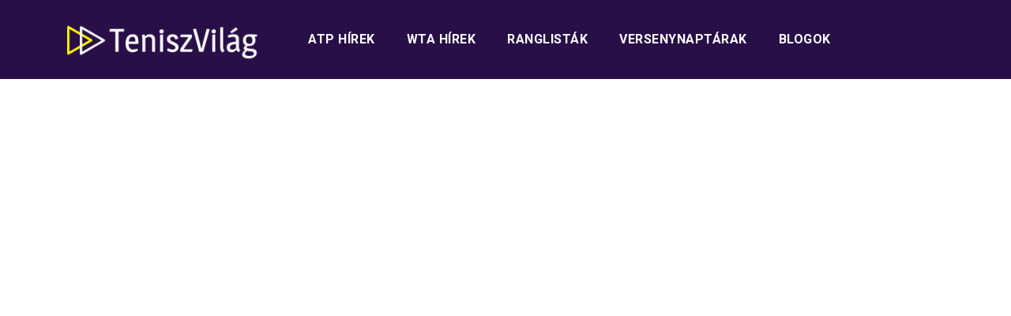

--- FILE ---
content_type: text/html; charset=UTF-8
request_url: http://www.teniszvilag.com/tag/sydney-2022/
body_size: 4856
content:
<!doctype html><html lang="hu" ><head><link rel="stylesheet" href="https://maxcdn.bootstrapcdn.com/bootstrap/4.0.0-alpha.6/css/bootstrap.min.css" integrity="sha384-rwoIResjU2yc3z8GV/NPeZWAv56rSmLldC3R/AZzGRnGxQQKnKkoFVhFQhNUwEyJ" crossorigin="anonymous"><meta charset="UTF-8" /><meta name="viewport" content="width=device-width, initial-scale=1.0, maximum-scale=1"/><meta name="google-site-verification" content="sBzICUOCtFNe8aa4wHZWC5UYluOQ9_ra_LSEkPDcGYM" /><link type="text/css" media="all" href="http://www.teniszvilag.com/wp-content/cache/autoptimize/css/autoptimize_4de3debcf60ddb542b7faf608f58159d.css" rel="stylesheet" /><title> Sydney 2022&quot; | Teniszvilag</title><link rel="profile" href="http://gmpg.org/xfn/11" /><link rel="pingback" href="http://www.teniszvilag.com/xmlrpc.php" /><link rel="shortcut icon" href="http://www.teniszvilag.com/wp-content/themes/teniszvilag2017/images/favicon.ico" /><title>Sydney 2022 Archives - Teniszvilag</title><meta name="robots" content="noodp"/><link rel="canonical" href="http://www.teniszvilag.com/tag/sydney-2022/" /><meta name="twitter:card" content="summary" /><meta name="twitter:title" content="Sydney 2022 Archives - Teniszvilag" /><link rel="dns-prefetch" href="//connect.facebook.net" /><link rel='dns-prefetch' href='//connect.facebook.net' /><link rel='dns-prefetch' href='//fonts.googleapis.com' /><link rel="alternate" type="application/rss+xml" title="Teniszvilag &raquo; hírcsatorna" href="http://www.teniszvilag.com/feed/" /><link rel="alternate" type="application/rss+xml" title="Teniszvilag &raquo; hozzászólás hírcsatorna" href="http://www.teniszvilag.com/comments/feed/" /><link rel="alternate" type="application/rss+xml" title="Teniszvilag &raquo; Sydney 2022 címke hírcsatorna" href="http://www.teniszvilag.com/tag/sydney-2022/feed/" /><link rel='stylesheet' id='googlefonts-css'  href='https://fonts.googleapis.com/css?family=Roboto%3A300%2C400%2C500%2C700&#038;subset=latin-ext&#038;ver=4.7.29' type='text/css' media='all' /> <script type='text/javascript' src='http://www.teniszvilag.com/wp-includes/js/jquery/jquery.js?ver=1.12.4'></script> <script type='text/javascript'>var objectpoll = {"ajaxurl":"http:\/\/www.teniszvilag.com\/wp-admin\/admin-ajax.php","nonce":"43b90fb56f"};</script> <link rel='https://api.w.org/' href='http://www.teniszvilag.com/wp-json/' /><link rel="EditURI" type="application/rsd+xml" title="RSD" href="http://www.teniszvilag.com/xmlrpc.php?rsd" /><link rel="wlwmanifest" type="application/wlwmanifest+xml" href="http://www.teniszvilag.com/wp-includes/wlwmanifest.xml" /><meta name="generator" content="WordPress 4.7.29" /> <!--[if lt IE 9]><script src="http://html5shim.googlecode.com/svn/trunk/html5.js"></script><![endif]--><meta property="og:site_name" content="Teniszvilag" /><meta property="og:type" content="website" /><meta property="og:locale" content="hu_HU" /><meta property="fb:app_id" content="468248053277538" /><link rel='archives' title='2025. október' href='http://www.teniszvilag.com/2025/10/' /><link rel='archives' title='2025. szeptember' href='http://www.teniszvilag.com/2025/09/' /><link rel='archives' title='2025. július' href='http://www.teniszvilag.com/2025/07/' /><link rel='archives' title='2025. június' href='http://www.teniszvilag.com/2025/06/' /><link rel='archives' title='2025. május' href='http://www.teniszvilag.com/2025/05/' /><link rel='archives' title='2025. április' href='http://www.teniszvilag.com/2025/04/' /><link rel='archives' title='2025. március' href='http://www.teniszvilag.com/2025/03/' /><link rel='archives' title='2025. február' href='http://www.teniszvilag.com/2025/02/' /><link rel='archives' title='2025. január' href='http://www.teniszvilag.com/2025/01/' /><link rel='archives' title='2024. november' href='http://www.teniszvilag.com/2024/11/' /><link rel='archives' title='2024. október' href='http://www.teniszvilag.com/2024/10/' /><link rel='archives' title='2024. szeptember' href='http://www.teniszvilag.com/2024/09/' /><link rel='archives' title='2024. augusztus' href='http://www.teniszvilag.com/2024/08/' /><link rel='archives' title='2024. július' href='http://www.teniszvilag.com/2024/07/' /><link rel='archives' title='2024. június' href='http://www.teniszvilag.com/2024/06/' /><link rel='archives' title='2024. május' href='http://www.teniszvilag.com/2024/05/' /><link rel='archives' title='2024. április' href='http://www.teniszvilag.com/2024/04/' /><link rel='archives' title='2024. március' href='http://www.teniszvilag.com/2024/03/' /><link rel='archives' title='2024. február' href='http://www.teniszvilag.com/2024/02/' /><link rel='archives' title='2024. január' href='http://www.teniszvilag.com/2024/01/' /><link rel='archives' title='2023. december' href='http://www.teniszvilag.com/2023/12/' /><link rel='archives' title='2023. október' href='http://www.teniszvilag.com/2023/10/' /><link rel='archives' title='2023. szeptember' href='http://www.teniszvilag.com/2023/09/' /><link rel='archives' title='2023. augusztus' href='http://www.teniszvilag.com/2023/08/' /><link rel='archives' title='2023. július' href='http://www.teniszvilag.com/2023/07/' /><link rel='archives' title='2023. június' href='http://www.teniszvilag.com/2023/06/' /><link rel='archives' title='2023. május' href='http://www.teniszvilag.com/2023/05/' /><link rel='archives' title='2023. április' href='http://www.teniszvilag.com/2023/04/' /><link rel='archives' title='2023. március' href='http://www.teniszvilag.com/2023/03/' /><link rel='archives' title='2023. február' href='http://www.teniszvilag.com/2023/02/' /><link rel='archives' title='2023. január' href='http://www.teniszvilag.com/2023/01/' /><link rel='archives' title='2022. december' href='http://www.teniszvilag.com/2022/12/' /><link rel='archives' title='2022. november' href='http://www.teniszvilag.com/2022/11/' /><link rel='archives' title='2022. szeptember' href='http://www.teniszvilag.com/2022/09/' /><link rel='archives' title='2022. augusztus' href='http://www.teniszvilag.com/2022/08/' /><link rel='archives' title='2022. július' href='http://www.teniszvilag.com/2022/07/' /><link rel='archives' title='2022. június' href='http://www.teniszvilag.com/2022/06/' /><link rel='archives' title='2022. május' href='http://www.teniszvilag.com/2022/05/' /><link rel='archives' title='2022. április' href='http://www.teniszvilag.com/2022/04/' /><link rel='archives' title='2022. március' href='http://www.teniszvilag.com/2022/03/' /><link rel='archives' title='2022. február' href='http://www.teniszvilag.com/2022/02/' /><link rel='archives' title='2022. január' href='http://www.teniszvilag.com/2022/01/' /><link rel='archives' title='2021. december' href='http://www.teniszvilag.com/2021/12/' /><link rel='archives' title='2021. november' href='http://www.teniszvilag.com/2021/11/' /><link rel='archives' title='2021. október' href='http://www.teniszvilag.com/2021/10/' /><link rel='archives' title='2021. szeptember' href='http://www.teniszvilag.com/2021/09/' /><link rel='archives' title='2021. augusztus' href='http://www.teniszvilag.com/2021/08/' /><link rel='archives' title='2021. július' href='http://www.teniszvilag.com/2021/07/' /><link rel='archives' title='2021. június' href='http://www.teniszvilag.com/2021/06/' /><link rel='archives' title='2021. május' href='http://www.teniszvilag.com/2021/05/' /><link rel='archives' title='2021. április' href='http://www.teniszvilag.com/2021/04/' /><link rel='archives' title='2021. március' href='http://www.teniszvilag.com/2021/03/' /><link rel='archives' title='2021. február' href='http://www.teniszvilag.com/2021/02/' /><link rel='archives' title='2021. január' href='http://www.teniszvilag.com/2021/01/' /><link rel='archives' title='2020. december' href='http://www.teniszvilag.com/2020/12/' /><link rel='archives' title='2020. november' href='http://www.teniszvilag.com/2020/11/' /><link rel='archives' title='2020. október' href='http://www.teniszvilag.com/2020/10/' /><link rel='archives' title='2020. szeptember' href='http://www.teniszvilag.com/2020/09/' /><link rel='archives' title='2020. augusztus' href='http://www.teniszvilag.com/2020/08/' /><link rel='archives' title='2020. július' href='http://www.teniszvilag.com/2020/07/' /><link rel='archives' title='2020. június' href='http://www.teniszvilag.com/2020/06/' /><link rel='archives' title='2020. május' href='http://www.teniszvilag.com/2020/05/' /><link rel='archives' title='2020. április' href='http://www.teniszvilag.com/2020/04/' /><link rel='archives' title='2020. március' href='http://www.teniszvilag.com/2020/03/' /><link rel='archives' title='2020. február' href='http://www.teniszvilag.com/2020/02/' /><link rel='archives' title='2020. január' href='http://www.teniszvilag.com/2020/01/' /><link rel='archives' title='2019. december' href='http://www.teniszvilag.com/2019/12/' /><link rel='archives' title='2019. november' href='http://www.teniszvilag.com/2019/11/' /><link rel='archives' title='2019. október' href='http://www.teniszvilag.com/2019/10/' /><link rel='archives' title='2019. szeptember' href='http://www.teniszvilag.com/2019/09/' /><link rel='archives' title='2019. augusztus' href='http://www.teniszvilag.com/2019/08/' /><link rel='archives' title='2019. július' href='http://www.teniszvilag.com/2019/07/' /><link rel='archives' title='2019. június' href='http://www.teniszvilag.com/2019/06/' /><link rel='archives' title='2019. május' href='http://www.teniszvilag.com/2019/05/' /><link rel='archives' title='2019. április' href='http://www.teniszvilag.com/2019/04/' /><link rel='archives' title='2019. március' href='http://www.teniszvilag.com/2019/03/' /><link rel='archives' title='2019. február' href='http://www.teniszvilag.com/2019/02/' /><link rel='archives' title='2019. január' href='http://www.teniszvilag.com/2019/01/' /><link rel='archives' title='2018. december' href='http://www.teniszvilag.com/2018/12/' /><link rel='archives' title='2018. november' href='http://www.teniszvilag.com/2018/11/' /><link rel='archives' title='2018. október' href='http://www.teniszvilag.com/2018/10/' /><link rel='archives' title='2018. szeptember' href='http://www.teniszvilag.com/2018/09/' /><link rel='archives' title='2018. augusztus' href='http://www.teniszvilag.com/2018/08/' /><link rel='archives' title='2018. július' href='http://www.teniszvilag.com/2018/07/' /><link rel='archives' title='2018. június' href='http://www.teniszvilag.com/2018/06/' /><link rel='archives' title='2018. május' href='http://www.teniszvilag.com/2018/05/' /><link rel='archives' title='2018. április' href='http://www.teniszvilag.com/2018/04/' /><link rel='archives' title='2018. március' href='http://www.teniszvilag.com/2018/03/' /><link rel='archives' title='2018. február' href='http://www.teniszvilag.com/2018/02/' /><link rel='archives' title='2018. január' href='http://www.teniszvilag.com/2018/01/' /><link rel='archives' title='2017. december' href='http://www.teniszvilag.com/2017/12/' /><link rel='archives' title='2017. november' href='http://www.teniszvilag.com/2017/11/' /><link rel='archives' title='2017. október' href='http://www.teniszvilag.com/2017/10/' /><link rel='archives' title='2017. szeptember' href='http://www.teniszvilag.com/2017/09/' /><link rel='archives' title='2017. augusztus' href='http://www.teniszvilag.com/2017/08/' /><link rel='archives' title='2017. július' href='http://www.teniszvilag.com/2017/07/' /><link rel='archives' title='2017. június' href='http://www.teniszvilag.com/2017/06/' /><link rel='archives' title='2017. május' href='http://www.teniszvilag.com/2017/05/' /><link rel='archives' title='2017. április' href='http://www.teniszvilag.com/2017/04/' /><link rel='archives' title='2017. március' href='http://www.teniszvilag.com/2017/03/' /><link rel='archives' title='2017. február' href='http://www.teniszvilag.com/2017/02/' /><link rel='archives' title='2017. január' href='http://www.teniszvilag.com/2017/01/' /><link rel='archives' title='2016. december' href='http://www.teniszvilag.com/2016/12/' /><link rel='archives' title='2016. november' href='http://www.teniszvilag.com/2016/11/' /><link rel='archives' title='2016. október' href='http://www.teniszvilag.com/2016/10/' /><link rel='archives' title='2016. szeptember' href='http://www.teniszvilag.com/2016/09/' /><link rel='archives' title='2016. augusztus' href='http://www.teniszvilag.com/2016/08/' /><link rel='archives' title='2016. július' href='http://www.teniszvilag.com/2016/07/' /><link rel='archives' title='2016. június' href='http://www.teniszvilag.com/2016/06/' /><link rel='archives' title='2016. május' href='http://www.teniszvilag.com/2016/05/' /><link rel='archives' title='2016. április' href='http://www.teniszvilag.com/2016/04/' /><link rel='archives' title='2016. március' href='http://www.teniszvilag.com/2016/03/' /><link rel='archives' title='2016. február' href='http://www.teniszvilag.com/2016/02/' /><link rel='archives' title='2016. január' href='http://www.teniszvilag.com/2016/01/' /><link rel='archives' title='2015. december' href='http://www.teniszvilag.com/2015/12/' /><link rel='archives' title='2015. november' href='http://www.teniszvilag.com/2015/11/' /><link rel='archives' title='2015. október' href='http://www.teniszvilag.com/2015/10/' /><link rel='archives' title='2015. szeptember' href='http://www.teniszvilag.com/2015/09/' /><link rel='archives' title='2015. augusztus' href='http://www.teniszvilag.com/2015/08/' /><link rel='archives' title='2015. július' href='http://www.teniszvilag.com/2015/07/' /><link rel='archives' title='2015. június' href='http://www.teniszvilag.com/2015/06/' /><link rel='archives' title='2015. május' href='http://www.teniszvilag.com/2015/05/' /><link rel='archives' title='2015. április' href='http://www.teniszvilag.com/2015/04/' /><link rel='archives' title='2015. március' href='http://www.teniszvilag.com/2015/03/' /><link rel='archives' title='2015. február' href='http://www.teniszvilag.com/2015/02/' /><link rel='archives' title='2015. január' href='http://www.teniszvilag.com/2015/01/' /><link rel='archives' title='2014. december' href='http://www.teniszvilag.com/2014/12/' /><link rel='archives' title='2014. november' href='http://www.teniszvilag.com/2014/11/' /><link rel='archives' title='2014. október' href='http://www.teniszvilag.com/2014/10/' /><link rel='archives' title='2014. szeptember' href='http://www.teniszvilag.com/2014/09/' /><link rel='archives' title='2014. augusztus' href='http://www.teniszvilag.com/2014/08/' /><link rel='archives' title='2014. július' href='http://www.teniszvilag.com/2014/07/' /><link rel='archives' title='2014. június' href='http://www.teniszvilag.com/2014/06/' /><link rel='archives' title='2014. május' href='http://www.teniszvilag.com/2014/05/' /><link rel='archives' title='2014. április' href='http://www.teniszvilag.com/2014/04/' /><link rel='archives' title='2014. március' href='http://www.teniszvilag.com/2014/03/' /><link rel='archives' title='2014. február' href='http://www.teniszvilag.com/2014/02/' /><link rel='archives' title='2014. január' href='http://www.teniszvilag.com/2014/01/' /><link rel='archives' title='2013. december' href='http://www.teniszvilag.com/2013/12/' /> <script src="https://npmcdn.com/tether@1.2.4/dist/js/tether.min.js"></script> <script src="https://maxcdn.bootstrapcdn.com/bootstrap/4.0.0-alpha.6/js/bootstrap.min.js" integrity="sha384-vBWWzlZJ8ea9aCX4pEW3rVHjgjt7zpkNpZk+02D9phzyeVkE+jo0ieGizqPLForn" crossorigin="anonymous"></script> <script type="text/javascript">var _gaq = _gaq || [];
	  _gaq.push(['_setAccount', 'UA-47483250-1']);
	  _gaq.push(['_trackPageview']);
	  (function() {
		var ga = document.createElement('script'); ga.type = 'text/javascript'; ga.async = true;
		ga.src = ('https:' == document.location.protocol ? 'https://ssl' : 'http://www') + '.google-analytics.com/ga.js';
		var s = document.getElementsByTagName('script')[0]; s.parentNode.insertBefore(ga, s);
	  })();</script> <script>(function(h,o,t,j,a,r){
			h.hj=h.hj||function(){(h.hj.q=h.hj.q||[]).push(arguments)};
			h._hjSettings={hjid:649148,hjsv:6};
			a=o.getElementsByTagName('head')[0];
			r=o.createElement('script');r.async=1;
			r.src=t+h._hjSettings.hjid+j+h._hjSettings.hjsv;
			a.appendChild(r);
		})(window,document,'https://static.hotjar.com/c/hotjar-','.js?sv=');</script> </head><body> <script async src="//pagead2.googlesyndication.com/pagead/js/adsbygoogle.js"></script> <script>jQuery(document).ready(function($){
	var burger = $('#burger'),
		 nav    = $('#mobile-nav'),
		 slowmo = $('#slowmo');

	burger.on('click', function(e){
		burger.toggleClass('is-open');
		nav.toggleClass('is-open');
	});

	slowmo.on('click', function(e){
		slowmo.toggleClass('is-slowmo');
	});
	var didScroll;
	var lastScrollTop = 0;
	var delta = 5;
	var navbarHeight = $('.header-container').outerHeight();
$(window).scroll(function() {
    if ($(this).scrollTop() > 1){  
        $('.header-container').addClass("sticky");
    } else {
        $('.header-container').removeClass("sticky");
    }
});
});</script> <div class="header-container nav-down"><div class="container"><div class="row"><div class="col-md-3 col-lg-3"><div class="header-logo"> <a href="http://www.teniszvilag.com/"> <noscript><img src="http://www.teniszvilag.com/wp-content/themes/teniszvilag2017/images/teniszvilag-logo.png" alt="Teniszvilag.com logó - hírek, érdekességek a tenisz világából" title="Teniszvilag.com logó - hírek, érdekességek a tenisz világából"/></noscript><img class="lazyload" src='data:image/svg+xml,%3Csvg%20xmlns=%22http://www.w3.org/2000/svg%22%20viewBox=%220%200%20%20%22%3E%3C/svg%3E' data-src="http://www.teniszvilag.com/wp-content/themes/teniszvilag2017/images/teniszvilag-logo.png" alt="Teniszvilag.com logó - hírek, érdekességek a tenisz világából" title="Teniszvilag.com logó - hírek, érdekességek a tenisz világából"/> </a></div></div><div class="col-md-9 col-lg-9"><div class="header-navigation"><div class="menu-main-navigation-container"><ul id="menu-main-navigation" class="menu"><li id="menu-item-23662" class="menu-item menu-item-type-taxonomy menu-item-object-category menu-item-has-children menu-item-23662"><a href="http://www.teniszvilag.com/category/hirek/atp-tenisz/">ATP hírek</a><ul class="sub-menu"><li id="menu-item-23661" class="menu-item menu-item-type-taxonomy menu-item-object-category menu-item-23661"><a href="http://www.teniszvilag.com/category/hirek/atp-tenisz/atp-paros/">ATP Páros</a></li><li id="menu-item-23659" class="menu-item menu-item-type-taxonomy menu-item-object-category menu-item-23659"><a href="http://www.teniszvilag.com/category/hirek/atp-tenisz/atp-world-tour/">ATP Egyéni</a></li><li id="menu-item-23660" class="menu-item menu-item-type-taxonomy menu-item-object-category menu-item-23660"><a href="http://www.teniszvilag.com/category/hirek/atp-tenisz/magyar-atp/">Magyar &#8211; ATP</a></li></ul></li><li id="menu-item-23663" class="menu-item menu-item-type-taxonomy menu-item-object-category menu-item-has-children menu-item-23663"><a href="http://www.teniszvilag.com/category/hirek/wta-ten/">WTA hírek</a><ul class="sub-menu"><li id="menu-item-23666" class="menu-item menu-item-type-taxonomy menu-item-object-category menu-item-23666"><a href="http://www.teniszvilag.com/category/hirek/wta-ten/wta-paros/">WTA Páros</a></li><li id="menu-item-23665" class="menu-item menu-item-type-taxonomy menu-item-object-category menu-item-23665"><a href="http://www.teniszvilag.com/category/hirek/wta-ten/wta-tennis/">WTA Egyéni</a></li><li id="menu-item-23664" class="menu-item menu-item-type-taxonomy menu-item-object-category menu-item-23664"><a href="http://www.teniszvilag.com/category/hirek/wta-ten/magyar-wta/">Magyar &#8211; WTA</a></li></ul></li><li id="menu-item-23667" class="menu-item menu-item-type-post_type menu-item-object-page menu-item-has-children menu-item-23667"><a href="http://www.teniszvilag.com/ranglistak/">Ranglisták</a><ul class="sub-menu"><li id="menu-item-23668" class="menu-item menu-item-type-post_type menu-item-object-page menu-item-23668"><a href="http://www.teniszvilag.com/atp-ranglista/">ATP-ranglista</a></li><li id="menu-item-23669" class="menu-item menu-item-type-post_type menu-item-object-page menu-item-23669"><a href="http://www.teniszvilag.com/wta-ranglista/">WTA-ranglista</a></li></ul></li><li id="menu-item-23670" class="menu-item menu-item-type-post_type menu-item-object-page menu-item-has-children menu-item-23670"><a href="http://www.teniszvilag.com/versenynaptarak/">Versenynaptárak</a><ul class="sub-menu"><li id="menu-item-23671" class="menu-item menu-item-type-post_type menu-item-object-page menu-item-23671"><a href="http://www.teniszvilag.com/atp-versenynaptar/">ATP versenynaptár</a></li><li id="menu-item-23672" class="menu-item menu-item-type-post_type menu-item-object-page menu-item-23672"><a href="http://www.teniszvilag.com/wta-versenynaptar/">WTA versenynaptár</a></li></ul></li><li id="menu-item-23673" class="menu-item menu-item-type-taxonomy menu-item-object-category menu-item-has-children menu-item-23673"><a href="http://www.teniszvilag.com/category/blogok/">Blogok</a><ul class="sub-menu"><li id="menu-item-23674" class="menu-item menu-item-type-taxonomy menu-item-object-category menu-item-23674"><a href="http://www.teniszvilag.com/category/blogok/blog1/">&#8220;You cannot be serious&#8221; &#8211; Giotti blogja</a></li><li id="menu-item-23675" class="menu-item menu-item-type-taxonomy menu-item-object-category menu-item-23675"><a href="http://www.teniszvilag.com/category/blogok/teniszvilag_uncovered/">Teniszvilág Uncovered</a></li></ul></li></ul></div></div></div></div></div></div><div class="footer"><div class="container"><div class="row center-align"><p>Minden jog fenntartva © 2013-2025 <a href="http://www.teniszvilag.com/">Teniszvilag.com</a></p></div></div></div> <!-- ngg_resource_manager_marker --><script type='text/javascript' src='http://www.teniszvilag.com/wp-content/plugins/ultimate-tables/js/jquery.dataTables.min.js?ver=1.0'></script>
<script type='text/javascript'>
/* <![CDATA[ */
var countVars = {"disqusShortname":"teniszvilag"};
/* ]]> */
</script>
<script type='text/javascript' src='http://www.teniszvilag.com/wp-content/plugins/disqus-comment-system/public/js/comment_count.js?ver=3.0.22'></script>
<script type='text/javascript' src='http://www.teniszvilag.com/wp-content/plugins/social-polls-by-opinionstage/public/js/shortcodes.js?ver=19.8.14'></script>
<script type='text/javascript'>
/* <![CDATA[ */
var FB_WP=FB_WP||{};FB_WP.queue={_methods:[],flushed:false,add:function(fn){FB_WP.queue.flushed?fn():FB_WP.queue._methods.push(fn)},flush:function(){for(var fn;fn=FB_WP.queue._methods.shift();){fn()}FB_WP.queue.flushed=true}};window.fbAsyncInit=function(){FB.init({"xfbml":true,"appId":"468248053277538"});if(FB_WP && FB_WP.queue && FB_WP.queue.flush){FB_WP.queue.flush()}}
/* ]]> */
</script>
<script type="text/javascript">(function(d,s,id){var js,fjs=d.getElementsByTagName(s)[0];if(d.getElementById(id)){return}js=d.createElement(s);js.id=id;js.src="http:\/\/connect.facebook.net\/hu_HU\/all.js";fjs.parentNode.insertBefore(js,fjs)}(document,"script","facebook-jssdk"));</script>
<script type='text/javascript' src='http://www.teniszvilag.com/wp-includes/js/wp-embed.min.js?ver=4.7.29'></script>
		 <script>var sc_project=9487082;
			var sc_security="ba6c63c6";
						var scJsHost = (("https:" == document.location.protocol) ?
				"https://secure." : "http://www.");
			//-->
			
document.write("<sc"+"ript src='" +scJsHost +"statcounter.com/counter/counter.js'></"+"script>");</script> <noscript><div class="statcounter"><a title="web analytics" href="https://statcounter.com/"><img class="statcounter" src="https://c.statcounter.com/9487082/0/ba6c63c6/0/" alt="web analytics" /></a></div></noscript> <noscript><style>.lazyload{display:none;}</style></noscript><script data-noptimize="1">window.lazySizesConfig=window.lazySizesConfig||{};window.lazySizesConfig.loadMode=1;</script><script async data-noptimize="1" src='http://www.teniszvilag.com/wp-content/plugins/autoptimize/classes/external/js/lazysizes.min.js'></script><div id="fb-root"></div> <script type="text/javascript" defer src="http://www.teniszvilag.com/wp-content/cache/autoptimize/js/autoptimize_aa98a8cec00cd15ffe5f792e0dbf5958.js"></script></body></html>

--- FILE ---
content_type: text/html; charset=utf-8
request_url: https://www.google.com/recaptcha/api2/aframe
body_size: 269
content:
<!DOCTYPE HTML><html><head><meta http-equiv="content-type" content="text/html; charset=UTF-8"></head><body><script nonce="-wRy9vvWKhtoaJplPIa5-w">/** Anti-fraud and anti-abuse applications only. See google.com/recaptcha */ try{var clients={'sodar':'https://pagead2.googlesyndication.com/pagead/sodar?'};window.addEventListener("message",function(a){try{if(a.source===window.parent){var b=JSON.parse(a.data);var c=clients[b['id']];if(c){var d=document.createElement('img');d.src=c+b['params']+'&rc='+(localStorage.getItem("rc::a")?sessionStorage.getItem("rc::b"):"");window.document.body.appendChild(d);sessionStorage.setItem("rc::e",parseInt(sessionStorage.getItem("rc::e")||0)+1);localStorage.setItem("rc::h",'1762408759440');}}}catch(b){}});window.parent.postMessage("_grecaptcha_ready", "*");}catch(b){}</script></body></html>

--- FILE ---
content_type: text/javascript
request_url: http://www.teniszvilag.com/wp-content/cache/autoptimize/js/autoptimize_aa98a8cec00cd15ffe5f792e0dbf5958.js
body_size: 12510
content:
/*! jQuery Migrate v1.4.1 | (c) jQuery Foundation and other contributors | jquery.org/license */
"undefined"==typeof jQuery.migrateMute&&(jQuery.migrateMute=!0),function(a,b,c){function d(c){var d=b.console;f[c]||(f[c]=!0,a.migrateWarnings.push(c),d&&d.warn&&!a.migrateMute&&(d.warn("JQMIGRATE: "+c),a.migrateTrace&&d.trace&&d.trace()))}function e(b,c,e,f){if(Object.defineProperty)try{return void Object.defineProperty(b,c,{configurable:!0,enumerable:!0,get:function(){return d(f),e},set:function(a){d(f),e=a}})}catch(g){}a._definePropertyBroken=!0,b[c]=e}a.migrateVersion="1.4.1";var f={};a.migrateWarnings=[],b.console&&b.console.log&&b.console.log("JQMIGRATE: Migrate is installed"+(a.migrateMute?"":" with logging active")+", version "+a.migrateVersion),a.migrateTrace===c&&(a.migrateTrace=!0),a.migrateReset=function(){f={},a.migrateWarnings.length=0},"BackCompat"===document.compatMode&&d("jQuery is not compatible with Quirks Mode");var g=a("<input/>",{size:1}).attr("size")&&a.attrFn,h=a.attr,i=a.attrHooks.value&&a.attrHooks.value.get||function(){return null},j=a.attrHooks.value&&a.attrHooks.value.set||function(){return c},k=/^(?:input|button)$/i,l=/^[238]$/,m=/^(?:autofocus|autoplay|async|checked|controls|defer|disabled|hidden|loop|multiple|open|readonly|required|scoped|selected)$/i,n=/^(?:checked|selected)$/i;e(a,"attrFn",g||{},"jQuery.attrFn is deprecated"),a.attr=function(b,e,f,i){var j=e.toLowerCase(),o=b&&b.nodeType;return i&&(h.length<4&&d("jQuery.fn.attr( props, pass ) is deprecated"),b&&!l.test(o)&&(g?e in g:a.isFunction(a.fn[e])))?a(b)[e](f):("type"===e&&f!==c&&k.test(b.nodeName)&&b.parentNode&&d("Can't change the 'type' of an input or button in IE 6/7/8"),!a.attrHooks[j]&&m.test(j)&&(a.attrHooks[j]={get:function(b,d){var e,f=a.prop(b,d);return f===!0||"boolean"!=typeof f&&(e=b.getAttributeNode(d))&&e.nodeValue!==!1?d.toLowerCase():c},set:function(b,c,d){var e;return c===!1?a.removeAttr(b,d):(e=a.propFix[d]||d,e in b&&(b[e]=!0),b.setAttribute(d,d.toLowerCase())),d}},n.test(j)&&d("jQuery.fn.attr('"+j+"') might use property instead of attribute")),h.call(a,b,e,f))},a.attrHooks.value={get:function(a,b){var c=(a.nodeName||"").toLowerCase();return"button"===c?i.apply(this,arguments):("input"!==c&&"option"!==c&&d("jQuery.fn.attr('value') no longer gets properties"),b in a?a.value:null)},set:function(a,b){var c=(a.nodeName||"").toLowerCase();return"button"===c?j.apply(this,arguments):("input"!==c&&"option"!==c&&d("jQuery.fn.attr('value', val) no longer sets properties"),void(a.value=b))}};var o,p,q=a.fn.init,r=a.find,s=a.parseJSON,t=/^\s*</,u=/\[(\s*[-\w]+\s*)([~|^$*]?=)\s*([-\w#]*?#[-\w#]*)\s*\]/,v=/\[(\s*[-\w]+\s*)([~|^$*]?=)\s*([-\w#]*?#[-\w#]*)\s*\]/g,w=/^([^<]*)(<[\w\W]+>)([^>]*)$/;a.fn.init=function(b,e,f){var g,h;return b&&"string"==typeof b&&!a.isPlainObject(e)&&(g=w.exec(a.trim(b)))&&g[0]&&(t.test(b)||d("$(html) HTML strings must start with '<' character"),g[3]&&d("$(html) HTML text after last tag is ignored"),"#"===g[0].charAt(0)&&(d("HTML string cannot start with a '#' character"),a.error("JQMIGRATE: Invalid selector string (XSS)")),e&&e.context&&e.context.nodeType&&(e=e.context),a.parseHTML)?q.call(this,a.parseHTML(g[2],e&&e.ownerDocument||e||document,!0),e,f):(h=q.apply(this,arguments),b&&b.selector!==c?(h.selector=b.selector,h.context=b.context):(h.selector="string"==typeof b?b:"",b&&(h.context=b.nodeType?b:e||document)),h)},a.fn.init.prototype=a.fn,a.find=function(a){var b=Array.prototype.slice.call(arguments);if("string"==typeof a&&u.test(a))try{document.querySelector(a)}catch(c){a=a.replace(v,function(a,b,c,d){return"["+b+c+'"'+d+'"]'});try{document.querySelector(a),d("Attribute selector with '#' must be quoted: "+b[0]),b[0]=a}catch(e){d("Attribute selector with '#' was not fixed: "+b[0])}}return r.apply(this,b)};var x;for(x in r)Object.prototype.hasOwnProperty.call(r,x)&&(a.find[x]=r[x]);a.parseJSON=function(a){return a?s.apply(this,arguments):(d("jQuery.parseJSON requires a valid JSON string"),null)},a.uaMatch=function(a){a=a.toLowerCase();var b=/(chrome)[ \/]([\w.]+)/.exec(a)||/(webkit)[ \/]([\w.]+)/.exec(a)||/(opera)(?:.*version|)[ \/]([\w.]+)/.exec(a)||/(msie) ([\w.]+)/.exec(a)||a.indexOf("compatible")<0&&/(mozilla)(?:.*? rv:([\w.]+)|)/.exec(a)||[];return{browser:b[1]||"",version:b[2]||"0"}},a.browser||(o=a.uaMatch(navigator.userAgent),p={},o.browser&&(p[o.browser]=!0,p.version=o.version),p.chrome?p.webkit=!0:p.webkit&&(p.safari=!0),a.browser=p),e(a,"browser",a.browser,"jQuery.browser is deprecated"),a.boxModel=a.support.boxModel="CSS1Compat"===document.compatMode,e(a,"boxModel",a.boxModel,"jQuery.boxModel is deprecated"),e(a.support,"boxModel",a.support.boxModel,"jQuery.support.boxModel is deprecated"),a.sub=function(){function b(a,c){return new b.fn.init(a,c)}a.extend(!0,b,this),b.superclass=this,b.fn=b.prototype=this(),b.fn.constructor=b,b.sub=this.sub,b.fn.init=function(d,e){var f=a.fn.init.call(this,d,e,c);return f instanceof b?f:b(f)},b.fn.init.prototype=b.fn;var c=b(document);return d("jQuery.sub() is deprecated"),b},a.fn.size=function(){return d("jQuery.fn.size() is deprecated; use the .length property"),this.length};var y=!1;a.swap&&a.each(["height","width","reliableMarginRight"],function(b,c){var d=a.cssHooks[c]&&a.cssHooks[c].get;d&&(a.cssHooks[c].get=function(){var a;return y=!0,a=d.apply(this,arguments),y=!1,a})}),a.swap=function(a,b,c,e){var f,g,h={};y||d("jQuery.swap() is undocumented and deprecated");for(g in b)h[g]=a.style[g],a.style[g]=b[g];f=c.apply(a,e||[]);for(g in b)a.style[g]=h[g];return f},a.ajaxSetup({converters:{"text json":a.parseJSON}});var z=a.fn.data;a.fn.data=function(b){var e,f,g=this[0];return!g||"events"!==b||1!==arguments.length||(e=a.data(g,b),f=a._data(g,b),e!==c&&e!==f||f===c)?z.apply(this,arguments):(d("Use of jQuery.fn.data('events') is deprecated"),f)};var A=/\/(java|ecma)script/i;a.clean||(a.clean=function(b,c,e,f){c=c||document,c=!c.nodeType&&c[0]||c,c=c.ownerDocument||c,d("jQuery.clean() is deprecated");var g,h,i,j,k=[];if(a.merge(k,a.buildFragment(b,c).childNodes),e)for(i=function(a){return!a.type||A.test(a.type)?f?f.push(a.parentNode?a.parentNode.removeChild(a):a):e.appendChild(a):void 0},g=0;null!=(h=k[g]);g++)a.nodeName(h,"script")&&i(h)||(e.appendChild(h),"undefined"!=typeof h.getElementsByTagName&&(j=a.grep(a.merge([],h.getElementsByTagName("script")),i),k.splice.apply(k,[g+1,0].concat(j)),g+=j.length));return k});var B=a.event.add,C=a.event.remove,D=a.event.trigger,E=a.fn.toggle,F=a.fn.live,G=a.fn.die,H=a.fn.load,I="ajaxStart|ajaxStop|ajaxSend|ajaxComplete|ajaxError|ajaxSuccess",J=new RegExp("\\b(?:"+I+")\\b"),K=/(?:^|\s)hover(\.\S+|)\b/,L=function(b){return"string"!=typeof b||a.event.special.hover?b:(K.test(b)&&d("'hover' pseudo-event is deprecated, use 'mouseenter mouseleave'"),b&&b.replace(K,"mouseenter$1 mouseleave$1"))};a.event.props&&"attrChange"!==a.event.props[0]&&a.event.props.unshift("attrChange","attrName","relatedNode","srcElement"),a.event.dispatch&&e(a.event,"handle",a.event.dispatch,"jQuery.event.handle is undocumented and deprecated"),a.event.add=function(a,b,c,e,f){a!==document&&J.test(b)&&d("AJAX events should be attached to document: "+b),B.call(this,a,L(b||""),c,e,f)},a.event.remove=function(a,b,c,d,e){C.call(this,a,L(b)||"",c,d,e)},a.each(["load","unload","error"],function(b,c){a.fn[c]=function(){var a=Array.prototype.slice.call(arguments,0);return"load"===c&&"string"==typeof a[0]?H.apply(this,a):(d("jQuery.fn."+c+"() is deprecated"),a.splice(0,0,c),arguments.length?this.bind.apply(this,a):(this.triggerHandler.apply(this,a),this))}}),a.fn.toggle=function(b,c){if(!a.isFunction(b)||!a.isFunction(c))return E.apply(this,arguments);d("jQuery.fn.toggle(handler, handler...) is deprecated");var e=arguments,f=b.guid||a.guid++,g=0,h=function(c){var d=(a._data(this,"lastToggle"+b.guid)||0)%g;return a._data(this,"lastToggle"+b.guid,d+1),c.preventDefault(),e[d].apply(this,arguments)||!1};for(h.guid=f;g<e.length;)e[g++].guid=f;return this.click(h)},a.fn.live=function(b,c,e){return d("jQuery.fn.live() is deprecated"),F?F.apply(this,arguments):(a(this.context).on(b,this.selector,c,e),this)},a.fn.die=function(b,c){return d("jQuery.fn.die() is deprecated"),G?G.apply(this,arguments):(a(this.context).off(b,this.selector||"**",c),this)},a.event.trigger=function(a,b,c,e){return c||J.test(a)||d("Global events are undocumented and deprecated"),D.call(this,a,b,c||document,e)},a.each(I.split("|"),function(b,c){a.event.special[c]={setup:function(){var b=this;return b!==document&&(a.event.add(document,c+"."+a.guid,function(){a.event.trigger(c,Array.prototype.slice.call(arguments,1),b,!0)}),a._data(this,c,a.guid++)),!1},teardown:function(){return this!==document&&a.event.remove(document,c+"."+a._data(this,c)),!1}}}),a.event.special.ready={setup:function(){this===document&&d("'ready' event is deprecated")}};var M=a.fn.andSelf||a.fn.addBack,N=a.fn.find;if(a.fn.andSelf=function(){return d("jQuery.fn.andSelf() replaced by jQuery.fn.addBack()"),M.apply(this,arguments)},a.fn.find=function(a){var b=N.apply(this,arguments);return b.context=this.context,b.selector=this.selector?this.selector+" "+a:a,b},a.Callbacks){var O=a.Deferred,P=[["resolve","done",a.Callbacks("once memory"),a.Callbacks("once memory"),"resolved"],["reject","fail",a.Callbacks("once memory"),a.Callbacks("once memory"),"rejected"],["notify","progress",a.Callbacks("memory"),a.Callbacks("memory")]];a.Deferred=function(b){var c=O(),e=c.promise();return c.pipe=e.pipe=function(){var b=arguments;return d("deferred.pipe() is deprecated"),a.Deferred(function(d){a.each(P,function(f,g){var h=a.isFunction(b[f])&&b[f];c[g[1]](function(){var b=h&&h.apply(this,arguments);b&&a.isFunction(b.promise)?b.promise().done(d.resolve).fail(d.reject).progress(d.notify):d[g[0]+"With"](this===e?d.promise():this,h?[b]:arguments)})}),b=null}).promise()},c.isResolved=function(){return d("deferred.isResolved is deprecated"),"resolved"===c.state()},c.isRejected=function(){return d("deferred.isRejected is deprecated"),"rejected"===c.state()},b&&b.call(c,c),c}}}(jQuery,window);
/*!
 * jQuery UI Core 1.11.4
 * http://jqueryui.com
 *
 * Copyright jQuery Foundation and other contributors
 * Released under the MIT license.
 * http://jquery.org/license
 *
 * http://api.jqueryui.com/category/ui-core/
 */
!function(e){"function"==typeof define&&define.amd?define(["jquery"],e):e(jQuery)}(function(a){var e,t,n,i;function r(e,t){var n,i,r=e.nodeName.toLowerCase();return"area"===r?(i=(n=e.parentNode).name,!(!e.href||!i||"map"!==n.nodeName.toLowerCase())&&(!!(i=a("img[usemap='#"+i+"']")[0])&&o(i))):(/^(input|select|textarea|button|object)$/.test(r)?!e.disabled:"a"===r&&e.href||t)&&o(e)}function o(e){return a.expr.filters.visible(e)&&!a(e).parents().addBack().filter(function(){return"hidden"===a.css(this,"visibility")}).length}a.ui=a.ui||{},a.extend(a.ui,{version:"1.11.4",keyCode:{BACKSPACE:8,COMMA:188,DELETE:46,DOWN:40,END:35,ENTER:13,ESCAPE:27,HOME:36,LEFT:37,PAGE_DOWN:34,PAGE_UP:33,PERIOD:190,RIGHT:39,SPACE:32,TAB:9,UP:38}}),a.fn.extend({scrollParent:function(e){var t=this.css("position"),n="absolute"===t,i=e?/(auto|scroll|hidden)/:/(auto|scroll)/,e=this.parents().filter(function(){var e=a(this);return(!n||"static"!==e.css("position"))&&i.test(e.css("overflow")+e.css("overflow-y")+e.css("overflow-x"))}).eq(0);return"fixed"!==t&&e.length?e:a(this[0].ownerDocument||document)},uniqueId:(e=0,function(){return this.each(function(){this.id||(this.id="ui-id-"+ ++e)})}),removeUniqueId:function(){return this.each(function(){/^ui-id-\d+$/.test(this.id)&&a(this).removeAttr("id")})}}),a.extend(a.expr[":"],{data:a.expr.createPseudo?a.expr.createPseudo(function(t){return function(e){return!!a.data(e,t)}}):function(e,t,n){return!!a.data(e,n[3])},focusable:function(e){return r(e,!isNaN(a.attr(e,"tabindex")))},tabbable:function(e){var t=a.attr(e,"tabindex"),n=isNaN(t);return(n||0<=t)&&r(e,!n)}}),a("<a>").outerWidth(1).jquery||a.each(["Width","Height"],function(e,n){var r="Width"===n?["Left","Right"]:["Top","Bottom"],i=n.toLowerCase(),o={innerWidth:a.fn.innerWidth,innerHeight:a.fn.innerHeight,outerWidth:a.fn.outerWidth,outerHeight:a.fn.outerHeight};function s(e,t,n,i){return a.each(r,function(){t-=parseFloat(a.css(e,"padding"+this))||0,n&&(t-=parseFloat(a.css(e,"border"+this+"Width"))||0),i&&(t-=parseFloat(a.css(e,"margin"+this))||0)}),t}a.fn["inner"+n]=function(e){return void 0===e?o["inner"+n].call(this):this.each(function(){a(this).css(i,s(this,e)+"px")})},a.fn["outer"+n]=function(e,t){return"number"!=typeof e?o["outer"+n].call(this,e):this.each(function(){a(this).css(i,s(this,e,!0,t)+"px")})}}),a.fn.addBack||(a.fn.addBack=function(e){return this.add(null==e?this.prevObject:this.prevObject.filter(e))}),a("<a>").data("a-b","a").removeData("a-b").data("a-b")&&(a.fn.removeData=(t=a.fn.removeData,function(e){return arguments.length?t.call(this,a.camelCase(e)):t.call(this)})),a.ui.ie=!!/msie [\w.]+/.exec(navigator.userAgent.toLowerCase()),a.fn.extend({focus:(i=a.fn.focus,function(t,n){return"number"==typeof t?this.each(function(){var e=this;setTimeout(function(){a(e).focus(),n&&n.call(e)},t)}):i.apply(this,arguments)}),disableSelection:(n="onselectstart"in document.createElement("div")?"selectstart":"mousedown",function(){return this.bind(n+".ui-disableSelection",function(e){e.preventDefault()})}),enableSelection:function(){return this.unbind(".ui-disableSelection")},zIndex:function(e){if(void 0!==e)return this.css("zIndex",e);if(this.length)for(var t,n,i=a(this[0]);i.length&&i[0]!==document;){if(t=i.css("position"),("absolute"===t||"relative"===t||"fixed"===t)&&(n=parseInt(i.css("zIndex"),10),!isNaN(n)&&0!==n))return n;i=i.parent()}return 0}}),a.ui.plugin={add:function(e,t,n){var i,r=a.ui[e].prototype;for(i in n)r.plugins[i]=r.plugins[i]||[],r.plugins[i].push([t,n[i]])},call:function(e,t,n,i){var r,o=e.plugins[t];if(o&&(i||e.element[0].parentNode&&11!==e.element[0].parentNode.nodeType))for(r=0;r<o.length;r++)e.options[o[r][0]]&&o[r][1].apply(e.element,n)}}});
function Total_Soft_Poll_1_Ans_Fix_Close(overlay,el){overlay.style.height=0;jQuery("."+el).css("width","0");jQuery("."+el+'>div').css("border-width","0px");}
function Total_Soft_Poll_1_Ans_Fix_Close2(el,overlay){el.style.width=0;jQuery("."+overlay).css("height","0");jQuery("."+overlay).trigger('click');}
function Total_Soft_Poll_Upcoming(Poll_ID){var datereal=new Date(),currentMonth=datereal.getMonth()+1,currentYear=datereal.getFullYear(),currentDay=datereal.getDate();var TotalSoft_Poll_Set_02=jQuery('#TotalSoft_Poll_Set_02_'+Poll_ID).val();var datestart=new Date(TotalSoft_Poll_Set_02),startMonth=datestart.getMonth()+1,startYear=datestart.getFullYear(),startDay=datestart.getDate();var Total_Soft_Poll_Upcoming_Bool=false;if(currentYear<startYear){Total_Soft_Poll_Upcoming_Bool=true;}
else if(currentYear==startYear){if(currentMonth<startMonth){Total_Soft_Poll_Upcoming_Bool=true;}
else if(currentMonth==startMonth){if(currentDay<startDay){Total_Soft_Poll_Upcoming_Bool=true;}}}
if(Total_Soft_Poll_Upcoming_Bool===true){jQuery('.TotalSoftPoll_Ans_ComingSoon_'+Poll_ID).css('display','block');}
else{jQuery('.TotalSoftPoll_Ans_ComingSoon_'+Poll_ID).css('display','none');}}
function Total_Soft_Poll_End_Poll(Poll_ID,Poll_Type){var datereal=new Date(),currentMonth=datereal.getMonth()+1,currentYear=datereal.getFullYear(),currentDay=datereal.getDate();var TotalSoft_Poll_Set_03=jQuery('#TotalSoft_Poll_Set_03_'+Poll_ID).val();var dateend=new Date(TotalSoft_Poll_Set_03),endMonth=dateend.getMonth()+1,endYear=dateend.getFullYear(),endDay=dateend.getDate();var Total_Soft_Poll_End_Bool=false;if(currentYear>endYear){Total_Soft_Poll_End_Bool=true;}
else if(currentYear==endYear){if(currentMonth>endMonth){Total_Soft_Poll_End_Bool=true;}
else if(currentMonth==endMonth){if(currentDay>endDay){Total_Soft_Poll_End_Bool=true;}}}
if(Total_Soft_Poll_End_Bool===true){if(Poll_Type=='Standart'){Total_Soft_Poll_Ans_Div1(Poll_ID);}
else if(Poll_Type=='Image/Video'){Total_Soft_Poll_Ans_DivIm1(Poll_ID);}
else if(Poll_Type=='StandartWB'){Total_Soft_Poll_Ans_DivSt1(Poll_ID);}
else if(Poll_Type=='ImageWB/VideoWB'){Total_Soft_Poll_Ans_DivIV1(Poll_ID);}
else if(Poll_Type=='ImageIQ/VideoIQ'){Total_Soft_Poll_Ans_DivSt1(Poll_ID);}}}
function Total_Soft_Poll_1_But_Vote(Poll_ID,event){if(jQuery('.Total_Soft_Poll_1_Main_Div_'+Poll_ID).width()<=500){jQuery(".Total_Soft_Poll_1_Ans_Lab_"+Poll_ID+" span").css("font-weight","600");}
if(jQuery('.Total_Soft_Poll_1_Main_Div_'+Poll_ID).width()<=400){jQuery(".Total_Soft_Poll_1_Ans_Lab_"+Poll_ID+" span").css("font-weight","400");}
var voteOnce=jQuery("#TotalSoft_Poll_1_Vote").val();if(window.localStorage.getItem("tot_selected"+Poll_ID)&&voteOnce=="true"){jQuery("#Total_Soft_Poll_1_But_Vote_"+Poll_ID).remove();return;}
var TotalSoft_Poll_Set_01=jQuery('#TotalSoft_Poll_Set_01_'+Poll_ID).val();var TotalSoft_Poll_Set_05=jQuery('#TotalSoft_Poll_Set_05_'+Poll_ID).val();var Total_Soft_Poll_1_Ans_ID='';if(jQuery('.Total_Soft_Poll_1_Ans_Div_'+Poll_ID).find('.Total_Soft_Poll_1_Ans_Check_Div').find('input').attr('type')=='radio'){jQuery('.Total_Soft_Poll_1_Ans_Div_'+Poll_ID).find('.Total_Soft_Poll_1_Ans_Check_Div').find('input[type=radio]').each(function(){if(jQuery(this).attr('checked')||this.checked){Total_Soft_Poll_1_Ans_ID=jQuery(this).val();}})}
else if(jQuery('.Total_Soft_Poll_1_Ans_Div_'+Poll_ID).find('.Total_Soft_Poll_1_Ans_Check_Div').find('input').attr('type')=='checkbox'){jQuery('.Total_Soft_Poll_1_Ans_Div_'+Poll_ID).find('.Total_Soft_Poll_1_Ans_Check_Div').find('input[type=checkbox]').each(function(){if(jQuery(this).attr('checked')||this.checked){Total_Soft_Poll_1_Ans_ID+=jQuery(this).val()+'^*^';}})}
if(Total_Soft_Poll_1_Ans_ID!=''){var e;event&&event.type?e=event.type:e="";jQuery.ajax({type:'POST',url:objectpoll.ajaxurl,data:{action:'TotalSoftPoll_1_Vote',foobar:Total_Soft_Poll_1_Ans_ID,voteOnce:voteOnce,variable:e,nonce:objectpoll.nonce},beforeSend:function(){jQuery('.Total_Soft_Poll_1_Main_Div_'+Poll_ID+' .TotalSoftPoll_Ans_loading').css('display','block');},success:function(response){jQuery('.Total_Soft_Poll_1_Main_Div_'+Poll_ID+' .TotalSoftPoll_Ans_loading').css('display','none');var b=Array();var sumb=0;var a=response.split('s] =>');for(var i=1;i<a.length;i++){b[b.length]=a[i].split(')')[0].trim();}
for(var i=0;i<b.length;i++){sumb+=parseInt(b[i]);}
var pvb=jQuery('.Total_Soft_Poll_1_Ans_Lab_Sp3_'+Poll_ID).html();if(TotalSoft_Poll_Set_01=='true'||TotalSoft_Poll_Set_01==''){if(pvb.indexOf('%')>0&&pvb.indexOf('(')>0&&pvb.indexOf(')')>0){for(var i=0;i<b.length;i++){jQuery('.Total_Soft_Poll_1_Ans_Lab_Sp2_'+Poll_ID+'_'+i).css('width',parseFloat(parseInt(b[i])*100/sumb).toFixed(2)+'%');if(b[i]==0){jQuery('.Total_Soft_Poll_1_Ans_Lab_Sp3_'+Poll_ID+'_'+i).html(b[i]+' ( '+parseFloat(parseInt(b[i])*100/sumb).toFixed(0)+' % )');}
else{jQuery('.Total_Soft_Poll_1_Ans_Lab_Sp3_'+Poll_ID+'_'+i).html(b[i]+' ( '+parseFloat(parseInt(b[i])*100/sumb).toFixed(2)+' % )');}}}
else if(pvb.indexOf('%')>0){for(var i=0;i<b.length;i++){jQuery('.Total_Soft_Poll_1_Ans_Lab_Sp2_'+Poll_ID+'_'+i).css('width',parseFloat(parseInt(b[i])*100/sumb).toFixed(2)+'%');jQuery('.Total_Soft_Poll_1_Ans_Lab_Sp3_'+Poll_ID+'_'+i).html(parseFloat(parseInt(b[i])*100/sumb).toFixed(2)+' %');}}
else{for(var i=0;i<b.length;i++){jQuery('.Total_Soft_Poll_1_Ans_Lab_Sp2_'+Poll_ID+'_'+i).css('width',parseFloat(parseInt(b[i])*100/sumb).toFixed(2)+'%');jQuery('.Total_Soft_Poll_1_Ans_Lab_Sp3_'+Poll_ID+'_'+i).html(b[i]);}}}
else{for(var i=0;i<b.length;i++){jQuery('.Total_Soft_Poll_1_Ans_Lab_Sp2_'+Poll_ID+'_'+i).css('width','100%');jQuery('.Total_Soft_Poll_1_Ans_Lab_Sp3_'+Poll_ID+'_'+i).html(TotalSoft_Poll_Set_05);}}
Total_Soft_Poll_Ans_Div(Poll_ID);jQuery("#Total_Soft_Poll_1_But_Vote_"+Poll_ID).remove();window.localStorage.setItem("tot_selected"+Poll_ID,"Yes")}});}}
function Total_Soft_Poll_Ans_Div(Poll_ID){var TotalSoft_Poll_1_P_ShPop=jQuery('#TotalSoft_Poll_1_P_ShPop_'+Poll_ID).val();if(TotalSoft_Poll_1_P_ShPop=='false'){Total_Soft_Poll_Ans_Div1(Poll_ID);}
else{Total_Soft_Poll_Ans_Div2(Poll_ID);}}
function Total_Soft_Poll_Ans_Div1(Poll_ID){var TotalSoft_Poll_1_P_ShEff=jQuery('#TotalSoft_Poll_1_P_ShEff_'+Poll_ID).val();var TotalSoft_Poll_1_MW=jQuery('#TotalSoft_Poll_1_MW_'+Poll_ID).val();var TotalSoft_Poll_1_BR=jQuery('#TotalSoft_Poll_1_BR_'+Poll_ID).val();var TotalSoft_Poll_1_P_BW=jQuery('#TotalSoft_Poll_1_P_BW_'+Poll_ID).val();var TotalSoft_Poll_Set_01=jQuery('#TotalSoft_Poll_Set_01_'+Poll_ID).val();var TotalSoft_Poll_Set_05=jQuery('#TotalSoft_Poll_Set_05_'+Poll_ID).val();if(TotalSoft_Poll_Set_01=='false'){jQuery('.Total_Soft_Poll_1_Ans_Lab_Sp2_'+Poll_ID).css('width','100%');jQuery('.Total_Soft_Poll_1_Ans_Lab_Sp3_'+Poll_ID).html(TotalSoft_Poll_Set_05);}
if(TotalSoft_Poll_1_P_ShEff=='FTTB'){jQuery(".Total_Soft_Poll_1_Main_Ans_Div_"+Poll_ID).css({'transform':'translateY(0px)','-ms-transform':'translateY(0px)','-o-transform':'translateY(0px)','-moz-transform':'translateY(0px)','-webkit-transform':'translateY(0px)','opacity':'1'});}
else if(TotalSoft_Poll_1_P_ShEff=='FLTR'){jQuery(".Total_Soft_Poll_1_Main_Ans_Div_"+Poll_ID).css({'transform':'translateX(0px)','-ms-transform':'translateX(0px)','-o-transform':'translateX(0px)','-moz-transform':'translateX(0px)','-webkit-transform':'translateX(0px)'});}
else if(TotalSoft_Poll_1_P_ShEff=='FRTL'){jQuery(".Total_Soft_Poll_1_Main_Ans_Div_"+Poll_ID).css({'transform':'translateX(0px)','-ms-transform':'translateX(0px)','-o-transform':'translateX(0px)','-moz-transform':'translateX(0px)','-webkit-transform':'translateX(0px)'});}
else if(TotalSoft_Poll_1_P_ShEff=='FCTA'){jQuery(".Total_Soft_Poll_1_Main_Ans_Div_"+Poll_ID).animate({top:'0%',left:parseInt(100-parseInt(TotalSoft_Poll_1_MW))/2+'%',width:TotalSoft_Poll_1_MW+'%',height:'100%',borderRadius:TotalSoft_Poll_1_BR+'px',borderWidth:TotalSoft_Poll_1_P_BW+'px'},500);}
else if(TotalSoft_Poll_1_P_ShEff=='FTL'){jQuery(".Total_Soft_Poll_1_Main_Ans_Div_"+Poll_ID).css({'transform':'rotateY(0deg)','-ms-transform':'rotateY(0deg)','-o-transform':'rotateY(0deg)','-moz-transform':'rotateY(0deg)','-webkit-transform':'rotateY(0deg)'});}
else if(TotalSoft_Poll_1_P_ShEff=='FTR'){jQuery(".Total_Soft_Poll_1_Main_Ans_Div_"+Poll_ID).css({'transform':'rotateX(0deg)','-ms-transform':'rotateX(0deg)','-o-transform':'rotateX(0deg)','-moz-transform':'rotateX(0deg)','-webkit-transform':'rotateX(0deg)'});}
else if(TotalSoft_Poll_1_P_ShEff=='FBL'){jQuery(".Total_Soft_Poll_1_Main_Ans_Div_"+Poll_ID).css({'transform':'rotate(0deg)','-ms-transform':'rotate(0deg)','-o-transform':'rotate(0deg)','-moz-transform':'rotate(0deg)','-webkit-transform':'rotate(0deg)','z-index':'9999'});}
else if(TotalSoft_Poll_1_P_ShEff=='FBR'){jQuery(".Total_Soft_Poll_1_Main_Ans_Div_"+Poll_ID).css({'transform':'skewX(0deg)','-ms-transform':'skewX(0deg)','-o-transform':'skewX(0deg)','-moz-transform':'skewX(0deg)','-webkit-transform':'skewX(0deg)'});}
else if(TotalSoft_Poll_1_P_ShEff=='FBTT'){jQuery(".Total_Soft_Poll_1_Main_Ans_Div_"+Poll_ID).css({'transform':'skewY(0deg)','-ms-transform':'skewY(0deg)','-o-transform':'skewY(0deg)','-moz-transform':'skewY(0deg)','-webkit-transform':'skewY(0deg)'});}
jQuery('.Total_Soft_Poll_1_Main_Ans_Div_'+Poll_ID+' .Total_Soft_Poll_1_LAA_Div_'+Poll_ID).fadeOut(500);jQuery('.Total_Soft_Poll_1_Main_Ans_Div_'+Poll_ID+' .Total_Soft_Poll_1_But_MDiv_'+Poll_ID).fadeOut(500);jQuery('.Total_Soft_Poll_1_Ans_Div_'+Poll_ID).css('height','inherit');jQuery('.Total_Soft_Poll_1_Ans_Div_'+Poll_ID).css('overflow','hidden');}
function Total_Soft_Poll_Ans_Div2(Poll_ID){var TotalSoft_Poll_1_BR=jQuery('#TotalSoft_Poll_1_BR_'+Poll_ID).val();var TotalSoft_Poll_1_P_BW=jQuery('#TotalSoft_Poll_1_P_BW_'+Poll_ID).val();var TotalSoft_Poll_1_P_ShEff=jQuery('#TotalSoft_Poll_1_P_ShEff_'+Poll_ID).val();if(TotalSoft_Poll_1_P_ShEff=='FTTB'){jQuery(".Total_Soft_Poll_1_Ans_Fix_"+Poll_ID).animate({height:'100%'},300);jQuery(".Total_Soft_Poll_1_Ans_Fix_1_"+Poll_ID).css('width','100%');jQuery(".Total_Soft_Poll_1_Main_Ans_Div_Fix_"+Poll_ID).css({'transform':'translateY(0px)','-ms-transform':'translateY(0px)','-o-transform':'translateY(0px)','-moz-transform':'translateY(0px)','-webkit-transform':'translateY(0px)','opacity':'1','padding-bottom':"10px",'background-color':"#ffffff"});}
else if(TotalSoft_Poll_1_P_ShEff=='FLTR'){jQuery(".Total_Soft_Poll_1_Ans_Fix_"+Poll_ID).animate({height:'100%'},300);jQuery(".Total_Soft_Poll_1_Ans_Fix_1_"+Poll_ID).css('width','100%');jQuery(".Total_Soft_Poll_1_Main_Ans_Div_Fix_"+Poll_ID).css({'transform':'translateX(0px)','-ms-transform':'translateX(0px)','-o-transform':'translateX(0px)','-moz-transform':'translateX(0px)','-webkit-transform':'translateX(0px)'});}
else if(TotalSoft_Poll_1_P_ShEff=='FRTL'){jQuery(".Total_Soft_Poll_1_Ans_Fix_"+Poll_ID).animate({height:'100%'},300);jQuery(".Total_Soft_Poll_1_Ans_Fix_1_"+Poll_ID).css('width','100%');jQuery(".Total_Soft_Poll_1_Main_Ans_Div_Fix_"+Poll_ID).css({'transform':'translateX(0px)','-ms-transform':'translateX(0px)','-o-transform':'translateX(0px)','-moz-transform':'translateX(0px)','-webkit-transform':'translateX(0px)'});}
else if(TotalSoft_Poll_1_P_ShEff=='FCTA'){jQuery(".Total_Soft_Poll_1_Ans_Fix_"+Poll_ID).animate({height:'100%'},300);jQuery(".Total_Soft_Poll_1_Ans_Fix_1_"+Poll_ID).css('width','100%');jQuery(".Total_Soft_Poll_1_Main_Ans_Div_Fix_"+Poll_ID).animate({maxWidth:'750px',width:'100%',height:'100%',borderRadius:TotalSoft_Poll_1_BR+'px',borderWidth:TotalSoft_Poll_1_P_BW+'px'},500);jQuery(".Total_Soft_Poll_1_Main_Ans_Div_Fix_"+Poll_ID).css('position','relative');}
else if(TotalSoft_Poll_1_P_ShEff=='FTL'){jQuery(".Total_Soft_Poll_1_Ans_Fix_"+Poll_ID).animate({height:'100%'},300);jQuery(".Total_Soft_Poll_1_Ans_Fix_1_"+Poll_ID).css('width','100%');jQuery(".Total_Soft_Poll_1_Main_Ans_Div_Fix_"+Poll_ID).css({'transform':'rotateY(0deg)','-ms-transform':'rotateY(0deg)','-o-transform':'rotateY(0deg)','-moz-transform':'rotateY(0deg)','-webkit-transform':'rotateY(0deg)'});}
else if(TotalSoft_Poll_1_P_ShEff=='FTR'){jQuery(".Total_Soft_Poll_1_Ans_Fix_"+Poll_ID).animate({height:'100%'},300);jQuery(".Total_Soft_Poll_1_Ans_Fix_1_"+Poll_ID).css('width','100%');jQuery(".Total_Soft_Poll_1_Main_Ans_Div_Fix_"+Poll_ID).css({'transform':'rotateX(0deg)','-ms-transform':'rotateX(0deg)','-o-transform':'rotateX(0deg)','-moz-transform':'rotateX(0deg)','-webkit-transform':'rotateX(0deg)'});}
else if(TotalSoft_Poll_1_P_ShEff=='FBL'){jQuery(".Total_Soft_Poll_1_Main_Ans_Div_Fix_"+Poll_ID).css({'transform':'rotate(0deg)','-ms-transform':'rotate(0deg)','-o-transform':'rotate(0deg)','-moz-transform':'rotate(0deg)','-webkit-transform':'rotate(0deg)','opacity':'1'});jQuery(".Total_Soft_Poll_1_Ans_Fix_"+Poll_ID).animate({height:'100%'},300);jQuery(".Total_Soft_Poll_1_Ans_Fix_1_"+Poll_ID).css('width','100%');}
else if(TotalSoft_Poll_1_P_ShEff=='FBR'){jQuery(".Total_Soft_Poll_1_Main_Ans_Div_Fix_"+Poll_ID).css({'transform':'skewX(0deg)','-ms-transform':'skewX(0deg)','-o-transform':'skewX(0deg)','-moz-transform':'skewX(0deg)','-webkit-transform':'skewX(0deg)'});jQuery(".Total_Soft_Poll_1_Ans_Fix_"+Poll_ID).animate({height:'100%'},300);jQuery(".Total_Soft_Poll_1_Ans_Fix_1_"+Poll_ID).css('width','100%');}
else if(TotalSoft_Poll_1_P_ShEff=='FBTT'){jQuery(".Total_Soft_Poll_1_Main_Ans_Div_Fix_"+Poll_ID).css({'transform':'skewY(0deg)','-ms-transform':'skewY(0deg)','-o-transform':'skewY(0deg)','-moz-transform':'skewY(0deg)','-webkit-transform':'skewY(0deg)'});jQuery(".Total_Soft_Poll_1_Ans_Fix_"+Poll_ID).animate({height:'100%'},300);jQuery(".Total_Soft_Poll_1_Ans_Fix_1_"+Poll_ID).css('width','100%');}
jQuery('.Total_Soft_Poll_1_Main_Ans_Div_Fix_'+Poll_ID+' .Total_Soft_Poll_1_LAA_Div_'+Poll_ID).css('display','none');jQuery('.Total_Soft_Poll_1_Main_Ans_Div_Fix_'+Poll_ID+' .Total_Soft_Poll_1_But_MDiv_'+Poll_ID).css('display','none');jQuery('.Total_Soft_Poll_1_Ans_Div_'+Poll_ID).css('height','inherit');}
function Total_Soft_Poll_1_Result(Poll_ID){var TotalSoft_Poll_1_P_ShPop=jQuery('#TotalSoft_Poll_1_P_ShPop_'+Poll_ID).val();var TotalSoft_Poll_1_P_ShEff=jQuery('#TotalSoft_Poll_1_P_ShEff_'+Poll_ID).val();var TotalSoft_Poll_1_MW=jQuery('#TotalSoft_Poll_1_MW_'+Poll_ID).val();var TotalSoft_Poll_1_BR=jQuery('#TotalSoft_Poll_1_BR_'+Poll_ID).val();var TotalSoft_Poll_1_P_BW=jQuery('#TotalSoft_Poll_1_P_BW_'+Poll_ID).val();var TotalSoft_Poll_1_Pos=jQuery('#TotalSoft_Poll_1_Pos_'+Poll_ID).val();if(TotalSoft_Poll_1_P_ShPop=='false'){if(TotalSoft_Poll_1_P_ShEff=='FTTB'){jQuery(".Total_Soft_Poll_1_Main_Ans_Div_"+Poll_ID).css({'transform':'translateY(0px)','-ms-transform':'translateY(0px)','-o-transform':'translateY(0px)','-moz-transform':'translateY(0px)','-webkit-transform':'translateY(0px)','opacity':'1'});}
else if(TotalSoft_Poll_1_P_ShEff=='FLTR'){jQuery(".Total_Soft_Poll_1_Main_Ans_Div_"+Poll_ID).css({'transform':'translateX(0px)','-ms-transform':'translateX(0px)','-o-transform':'translateX(0px)','-moz-transform':'translateX(0px)','-webkit-transform':'translateX(0px)'});}
else if(TotalSoft_Poll_1_P_ShEff=='FRTL'){jQuery(".Total_Soft_Poll_1_Main_Ans_Div_"+Poll_ID).css({'transform':'translateX(0px)','-ms-transform':'translateX(0px)','-o-transform':'translateX(0px)','-moz-transform':'translateX(0px)','-webkit-transform':'translateX(0px)'});}
else if(TotalSoft_Poll_1_P_ShEff=='FCTA'){if(TotalSoft_Poll_1_Pos=='left'){jQuery(".Total_Soft_Poll_1_Main_Ans_Div_"+Poll_ID).animate({width:TotalSoft_Poll_1_MW+'%',left:'0%',height:'100%',top:'0%',borderRadius:TotalSoft_Poll_1_BR+'px',borderWidth:TotalSoft_Poll_1_P_BW+'px'},500);}
else if(TotalSoft_Poll_1_Pos=='right'){jQuery(".Total_Soft_Poll_1_Main_Ans_Div_"+Poll_ID).animate({width:TotalSoft_Poll_1_MW+'%',right:'0%',height:'100%',top:'0%',borderRadius:TotalSoft_Poll_1_BR+'px',borderWidth:TotalSoft_Poll_1_P_BW+'px'},500);}
else{jQuery(".Total_Soft_Poll_1_Main_Ans_Div_"+Poll_ID).animate({width:TotalSoft_Poll_1_MW+'%',left:parseInt(100-parseInt(TotalSoft_Poll_1_MW))/2+'%',height:'100%',top:'0%',borderRadius:TotalSoft_Poll_1_BR+'px',borderWidth:TotalSoft_Poll_1_P_BW+'px'},500);}}
else if(TotalSoft_Poll_1_P_ShEff=='FTL'){jQuery(".Total_Soft_Poll_1_Main_Ans_Div_"+Poll_ID).css({'transform':'rotateY(0deg)','-ms-transform':'rotateY(0deg)','-o-transform':'rotateY(0deg)','-moz-transform':'rotateY(0deg)','-webkit-transform':'rotateY(0deg)'});}
else if(TotalSoft_Poll_1_P_ShEff=='FTR'){jQuery(".Total_Soft_Poll_1_Main_Ans_Div_"+Poll_ID).css({'transform':'rotateX(0deg)','-ms-transform':'rotateX(0deg)','-o-transform':'rotateX(0deg)','-moz-transform':'rotateX(0deg)','-webkit-transform':'rotateX(0deg)'});}
else if(TotalSoft_Poll_1_P_ShEff=='FBL'){jQuery(".Total_Soft_Poll_1_Main_Ans_Div_"+Poll_ID).css({'transform':'rotate(0deg)','-ms-transform':'rotate(0deg)','-o-transform':'rotate(0deg)','-moz-transform':'rotate(0deg)','-webkit-transform':'rotate(0deg)','z-index':'9999'});}
else if(TotalSoft_Poll_1_P_ShEff=='FBR'){jQuery(".Total_Soft_Poll_1_Main_Ans_Div_"+Poll_ID).css({'transform':'skewX(0deg)','-ms-transform':'skewX(0deg)','-o-transform':'skewX(0deg)','-moz-transform':'skewX(0deg)','-webkit-transform':'skewX(0deg)'});}
else if(TotalSoft_Poll_1_P_ShEff=='FBTT'){jQuery(".Total_Soft_Poll_1_Main_Ans_Div_"+Poll_ID).css({'transform':'skewY(0deg)','-ms-transform':'skewY(0deg)','-o-transform':'skewY(0deg)','-moz-transform':'skewY(0deg)','-webkit-transform':'skewY(0deg)'});}}
else{if(TotalSoft_Poll_1_P_ShEff=='FTTB'){jQuery(".Total_Soft_Poll_1_Ans_Fix_"+Poll_ID).animate({height:'100%'},300);jQuery(".Total_Soft_Poll_1_Ans_Fix_1_"+Poll_ID).css('width','100%');jQuery(".Total_Soft_Poll_1_Main_Ans_Div_Fix_"+Poll_ID).css({'transform':'translateY(0px)','-ms-transform':'translateY(0px)','-o-transform':'translateY(0px)','-moz-transform':'translateY(0px)','-webkit-transform':'translateY(0px)','opacity':'1','max-height':'440px'});}
else if(TotalSoft_Poll_1_P_ShEff=='FLTR'){jQuery(".Total_Soft_Poll_1_Ans_Fix_"+Poll_ID).animate({height:'100%'},300);jQuery(".Total_Soft_Poll_1_Ans_Fix_1_"+Poll_ID).css('width','100%');jQuery(".Total_Soft_Poll_1_Main_Ans_Div_Fix_"+Poll_ID).css({'transform':'translateX(0px)','-ms-transform':'translateX(0px)','-o-transform':'translateX(0px)','-moz-transform':'translateX(0px)','-webkit-transform':'translateX(0px)'});}
else if(TotalSoft_Poll_1_P_ShEff=='FRTL'){jQuery(".Total_Soft_Poll_1_Ans_Fix_"+Poll_ID).animate({height:'100%'},300);jQuery(".Total_Soft_Poll_1_Ans_Fix_1_"+Poll_ID).css('width','100%');jQuery(".Total_Soft_Poll_1_Main_Ans_Div_Fix_"+Poll_ID).css({'transform':'translateX(0px)','-ms-transform':'translateX(0px)','-o-transform':'translateX(0px)','-moz-transform':'translateX(0px)','-webkit-transform':'translateX(0px)'});}
else if(TotalSoft_Poll_1_P_ShEff=='FCTA'){jQuery(".Total_Soft_Poll_1_Ans_Fix_"+Poll_ID).animate({height:'100%'},300);jQuery(".Total_Soft_Poll_1_Ans_Fix_1_"+Poll_ID).css('width','100%');jQuery(".Total_Soft_Poll_1_Main_Ans_Div_Fix_"+Poll_ID).animate({maxWidth:'750px',width:'100%',height:'100%',borderRadius:TotalSoft_Poll_1_BR+'px',borderWidth:TotalSoft_Poll_1_P_BW+'px'},500);jQuery(".Total_Soft_Poll_1_Main_Ans_Div_Fix_"+Poll_ID).css('position','relative');}
else if(TotalSoft_Poll_1_P_ShEff=='FTL'){jQuery(".Total_Soft_Poll_1_Ans_Fix_"+Poll_ID).animate({height:'100%'},300);jQuery(".Total_Soft_Poll_1_Ans_Fix_1_"+Poll_ID).css('width','100%');jQuery(".Total_Soft_Poll_1_Main_Ans_Div_Fix_"+Poll_ID).css({'transform':'rotateY(0deg)','-ms-transform':'rotateY(0deg)','-o-transform':'rotateY(0deg)','-moz-transform':'rotateY(0deg)','-webkit-transform':'rotateY(0deg)'});}
else if(TotalSoft_Poll_1_P_ShEff=='FTR'){jQuery(".Total_Soft_Poll_1_Ans_Fix_"+Poll_ID).animate({height:'100%'},300);jQuery(".Total_Soft_Poll_1_Ans_Fix_1_"+Poll_ID).css('width','100%');jQuery(".Total_Soft_Poll_1_Main_Ans_Div_Fix_"+Poll_ID).css({'transform':'rotateX(0deg)','-ms-transform':'rotateX(0deg)','-o-transform':'rotateX(0deg)','-moz-transform':'rotateX(0deg)','-webkit-transform':'rotateX(0deg)'});}
else if(TotalSoft_Poll_1_P_ShEff=='FBL'){jQuery(".Total_Soft_Poll_1_Main_Ans_Div_Fix_"+Poll_ID).css({'transform':'rotate(0deg)','-ms-transform':'rotate(0deg)','-o-transform':'rotate(0deg)','-moz-transform':'rotate(0deg)','-webkit-transform':'rotate(0deg)','opacity':'1'});jQuery(".Total_Soft_Poll_1_Ans_Fix_"+Poll_ID).animate({height:'100%'},300);jQuery(".Total_Soft_Poll_1_Ans_Fix_1_"+Poll_ID).css('width','100%');}
else if(TotalSoft_Poll_1_P_ShEff=='FBR'){jQuery(".Total_Soft_Poll_1_Main_Ans_Div_Fix_"+Poll_ID).css({'transform':'skewX(0deg)','-ms-transform':'skewX(0deg)','-o-transform':'skewX(0deg)','-moz-transform':'skewX(0deg)','-webkit-transform':'skewX(0deg)'});jQuery(".Total_Soft_Poll_1_Ans_Fix_"+Poll_ID).animate({height:'100%'},300);jQuery(".Total_Soft_Poll_1_Ans_Fix_1_"+Poll_ID).css('width','100%');}
else if(TotalSoft_Poll_1_P_ShEff=='FBTT'){jQuery(".Total_Soft_Poll_1_Main_Ans_Div_Fix_"+Poll_ID).css({'transform':'skewY(0deg)','-ms-transform':'skewY(0deg)','-o-transform':'skewY(0deg)','-moz-transform':'skewY(0deg)','-webkit-transform':'skewY(0deg)'});jQuery(".Total_Soft_Poll_1_Ans_Fix_"+Poll_ID).animate({height:'100%'},300);jQuery(".Total_Soft_Poll_1_Ans_Fix_1_"+Poll_ID).css('width','100%');}}
if(jQuery('.Total_Soft_Poll_1_Main_Div_'+Poll_ID).width()<=500){jQuery(".Total_Soft_Poll_1_Ans_Lab_"+Poll_ID+" span").css("font-weight","600");}
if(jQuery('.Total_Soft_Poll_1_Main_Div_'+Poll_ID).width()<=400){jQuery(".Total_Soft_Poll_1_Ans_Lab_"+Poll_ID+" span").css("font-weight","400");}}
function Total_Soft_Poll_1_Back(Poll_ID){var TotalSoft_Poll_1_P_ShPop=jQuery('#TotalSoft_Poll_1_P_ShPop_'+Poll_ID).val();var TotalSoft_Poll_1_P_ShEff=jQuery('#TotalSoft_Poll_1_P_ShEff_'+Poll_ID).val();var TotalSoft_Poll_1_MW=jQuery('#TotalSoft_Poll_1_MW_'+Poll_ID).val();var TotalSoft_Poll_1_Pos=jQuery('#TotalSoft_Poll_1_Pos_'+Poll_ID).val();if(TotalSoft_Poll_1_P_ShPop=='false'){if(TotalSoft_Poll_1_P_ShEff=='FTTB'){jQuery(".Total_Soft_Poll_1_Main_Ans_Div_"+Poll_ID).css({'transform':'translateY(-12000px)','-ms-transform':'translateY(-12000px)','-o-transform':'translateY(-12000px)','-moz-transform':'translateY(-12000px)','-webkit-transform':'translateY(-12000px)','opacity':'0'});}
else if(TotalSoft_Poll_1_P_ShEff=='FLTR'){jQuery(".Total_Soft_Poll_1_Main_Ans_Div_"+Poll_ID).css({'transform':'translateX(-12000px)','-ms-transform':'translateX(-12000px)','-o-transform':'translateX(-12000px)','-moz-transform':'translateX(-12000px)','-webkit-transform':'translateX(-12000px)'});}
else if(TotalSoft_Poll_1_P_ShEff=='FRTL'){jQuery(".Total_Soft_Poll_1_Main_Ans_Div_"+Poll_ID).css({'transform':'translateX(12000px)','-ms-transform':'translateX(12000px)','-o-transform':'translateX(12000px)','-moz-transform':'translateX(12000px)','-webkit-transform':'translateX(12000px)'});}
else if(TotalSoft_Poll_1_P_ShEff=='FCTA'){if(TotalSoft_Poll_1_Pos=='left'){jQuery(".Total_Soft_Poll_1_Main_Ans_Div_"+Poll_ID).animate({width:'0',height:'0',left:parseInt(50-parseInt(100-parseInt(TotalSoft_Poll_1_MW))/2)+'%',top:'50%',borderRadius:'0px',borderWidth:'0px'},100);}
else if(TotalSoft_Poll_1_Pos=='right'){jQuery(".Total_Soft_Poll_1_Main_Ans_Div_"+Poll_ID).animate({width:'0',height:'0',right:parseInt(50-parseInt(100-parseInt(TotalSoft_Poll_1_MW))/2)+'%',top:'50%',borderRadius:'0px',borderWidth:'0px'},100);}
else{jQuery(".Total_Soft_Poll_1_Main_Ans_Div_"+Poll_ID).animate({width:'0',height:'0',left:'50%',top:'50%',borderRadius:'0px',borderWidth:'0px'},100);}}
else if(TotalSoft_Poll_1_P_ShEff=='FTL'){jQuery(".Total_Soft_Poll_1_Main_Ans_Div_"+Poll_ID).css({'transform':'rotateY(-90deg)','-ms-transform':'rotateY(-90deg)','-o-transform':'rotateY(-90deg)','-moz-transform':'rotateY(-90deg)','-webkit-transform':'rotateY(-90deg)'});}
else if(TotalSoft_Poll_1_P_ShEff=='FTR'){jQuery(".Total_Soft_Poll_1_Main_Ans_Div_"+Poll_ID).css({'transform':'rotateX(-90deg)','-ms-transform':'rotateX(-90deg)','-o-transform':'rotateX(-90deg)','-moz-transform':'rotateX(-90deg)','-webkit-transform':'rotateX(-90deg)'});}
else if(TotalSoft_Poll_1_P_ShEff=='FBL'){jQuery(".Total_Soft_Poll_1_Main_Ans_Div_"+Poll_ID).css({'transform':'rotate(-180deg)','-ms-transform':'rotate(-180deg)','-o-transform':'rotate(-180deg)','-moz-transform':'rotate(-180deg)','-webkit-transform':'rotate(-180deg)','z-index':'-1'});}
else if(TotalSoft_Poll_1_P_ShEff=='FBR'){jQuery(".Total_Soft_Poll_1_Main_Ans_Div_"+Poll_ID).css({'transform':'skewX(90deg)','-ms-transform':'skewX(90deg)','-o-transform':'skewX(90deg)','-moz-transform':'skewX(90deg)','-webkit-transform':'skewX(90deg)'});}
else if(TotalSoft_Poll_1_P_ShEff=='FBTT'){jQuery(".Total_Soft_Poll_1_Main_Ans_Div_"+Poll_ID).css({'transform':'skewY(90deg)','-ms-transform':'skewY(90deg)','-o-transform':'skewY(90deg)','-moz-transform':'skewY(90deg)','-webkit-transform':'skewY(90deg)'});}}
else{if(TotalSoft_Poll_1_P_ShEff=='FTTB'){jQuery(".Total_Soft_Poll_1_Main_Ans_Div_Fix_"+Poll_ID).css({'transform':'translateY(-12000px)','-ms-transform':'translateY(-12000px)','-o-transform':'translateY(-12000px)','-moz-transform':'translateY(-12000px)','-webkit-transform':'translateY(-12000px)','opacity':'1'});jQuery(".Total_Soft_Poll_1_Ans_Fix_"+Poll_ID).animate({height:'0%'},300);setTimeout(function(){jQuery(".Total_Soft_Poll_1_Ans_Fix_1_"+Poll_ID).css('width','0%');},200)}
else if(TotalSoft_Poll_1_P_ShEff=='FLTR'){jQuery(".Total_Soft_Poll_1_Main_Ans_Div_Fix_"+Poll_ID).css({'transform':'translateX(-12000px)','-ms-transform':'translateX(-12000px)','-o-transform':'translateX(-12000px)','-moz-transform':'translateX(-12000px)','-webkit-transform':'translateX(-12000px)'});jQuery(".Total_Soft_Poll_1_Ans_Fix_"+Poll_ID).animate({height:'0%'},300);setTimeout(function(){jQuery(".Total_Soft_Poll_1_Ans_Fix_1_"+Poll_ID).css('width','0%');},200)}
else if(TotalSoft_Poll_1_P_ShEff=='FRTL'){jQuery(".Total_Soft_Poll_1_Main_Ans_Div_Fix_"+Poll_ID).css({'transform':'translateX(12000px)','-ms-transform':'translateX(12000px)','-o-transform':'translateX(12000px)','-moz-transform':'translateX(12000px)','-webkit-transform':'translateX(12000px)'});jQuery(".Total_Soft_Poll_1_Ans_Fix_"+Poll_ID).animate({height:'0%'},300);setTimeout(function(){jQuery(".Total_Soft_Poll_1_Ans_Fix_1_"+Poll_ID).css('width','0%');},200)}
else if(TotalSoft_Poll_1_P_ShEff=='FCTA'){jQuery(".Total_Soft_Poll_1_Main_Ans_Div_Fix_"+Poll_ID).css({width:'0%',height:'0%',borderRadius:'0px',borderWidth:'0px'});jQuery(".Total_Soft_Poll_1_Ans_Fix_"+Poll_ID).animate({height:'0%'},300);setTimeout(function(){jQuery(".Total_Soft_Poll_1_Main_Ans_Div_Fix_"+Poll_ID).css('position','absolute');jQuery(".Total_Soft_Poll_1_Ans_Fix_1_"+Poll_ID).css('width','0%');},200)}
else if(TotalSoft_Poll_1_P_ShEff=='FTL'){jQuery(".Total_Soft_Poll_1_Main_Ans_Div_Fix_"+Poll_ID).css({'transform':'rotateY(-90deg)','-ms-transform':'rotateY(-90deg)','-o-transform':'rotateY(-90deg)','-moz-transform':'rotateY(-90deg)','-webkit-transform':'rotateY(-90deg)'});jQuery(".Total_Soft_Poll_1_Ans_Fix_"+Poll_ID).animate({height:'0%'},300);setTimeout(function(){jQuery(".Total_Soft_Poll_1_Ans_Fix_1_"+Poll_ID).css('width','0%');},400)}
else if(TotalSoft_Poll_1_P_ShEff=='FTR'){jQuery(".Total_Soft_Poll_1_Main_Ans_Div_Fix_"+Poll_ID).css({'transform':'rotateX(-90deg)','-ms-transform':'rotateX(-90deg)','-o-transform':'rotateX(-90deg)','-moz-transform':'rotateX(-90deg)','-webkit-transform':'rotateX(-90deg)'});jQuery(".Total_Soft_Poll_1_Ans_Fix_"+Poll_ID).animate({height:'0%'},300);setTimeout(function(){jQuery(".Total_Soft_Poll_1_Ans_Fix_1_"+Poll_ID).css('width','0%');},600)}
else if(TotalSoft_Poll_1_P_ShEff=='FBL'){jQuery(".Total_Soft_Poll_1_Main_Ans_Div_Fix_"+Poll_ID).css({'transform':'rotate(-180deg)','-ms-transform':'rotate(-180deg)','-o-transform':'rotate(-180deg)','-moz-transform':'rotate(-180deg)','-webkit-transform':'rotate(-180deg)','opacity':'0'});jQuery(".Total_Soft_Poll_1_Ans_Fix_"+Poll_ID).animate({height:'0%'},300);setTimeout(function(){jQuery(".Total_Soft_Poll_1_Ans_Fix_1_"+Poll_ID).css('width','0%');},600)}
else if(TotalSoft_Poll_1_P_ShEff=='FBR'){jQuery(".Total_Soft_Poll_1_Main_Ans_Div_Fix_"+Poll_ID).css({'transform':'skewX(90deg)','-ms-transform':'skewX(90deg)','-o-transform':'skewX(90deg)','-moz-transform':'skewX(90deg)','-webkit-transform':'skewX(90deg)'});jQuery(".Total_Soft_Poll_1_Ans_Fix_"+Poll_ID).animate({height:'0%'},300);setTimeout(function(){jQuery(".Total_Soft_Poll_1_Ans_Fix_1_"+Poll_ID).css('width','0%');},600)}
else if(TotalSoft_Poll_1_P_ShEff=='FBTT'){jQuery(".Total_Soft_Poll_1_Main_Ans_Div_Fix_"+Poll_ID).css({'transform':'skewY(90deg)','-ms-transform':'skewY(90deg)','-o-transform':'skewY(90deg)','-moz-transform':'skewY(90deg)','-webkit-transform':'skewY(90deg)'});jQuery(".Total_Soft_Poll_1_Ans_Fix_"+Poll_ID).animate({height:'0%'},300);setTimeout(function(){jQuery(".Total_Soft_Poll_1_Ans_Fix_1_"+Poll_ID).css('width','0%');},600)}}}
function Total_Soft_Poll_2_But_Vote(Poll_ID,event){var voteOnce=jQuery("#TotalSoft_Poll_Vote").val();if(window.localStorage.getItem("tot_selected"+Poll_ID)&&voteOnce=="true"){jQuery("#Total_Soft_Poll_1_But_Vote_"+Poll_ID).remove();return;}
var TotalSoft_Poll_Set_01=jQuery('#TotalSoft_Poll_Set_01_'+Poll_ID).val();var TotalSoft_Poll_Set_05=jQuery('#TotalSoft_Poll_Set_05_'+Poll_ID).val();var Total_Soft_Poll_1_Ans_ID='';if(jQuery('.Total_Soft_Poll_1_Ans_Div_'+Poll_ID).find('.Total_Soft_Poll_1_Ans_Check_Div').find('input').attr('type')=='radio'){jQuery('.Total_Soft_Poll_1_Ans_Div_'+Poll_ID).find('.Total_Soft_Poll_1_Ans_Check_Div').find('input[type=radio]').each(function(){if(this.checked){Total_Soft_Poll_1_Ans_ID=jQuery(this).val();}})}
else if(jQuery('.Total_Soft_Poll_1_Ans_Div_'+Poll_ID).find('.Total_Soft_Poll_1_Ans_Check_Div').find('input').attr('type')=='checkbox'){jQuery('.Total_Soft_Poll_1_Ans_Div_'+Poll_ID).find('.Total_Soft_Poll_1_Ans_Check_Div').find('input[type=checkbox]').each(function(){if(this.checked){Total_Soft_Poll_1_Ans_ID+=jQuery(this).val()+'^*^';}})}
if(Total_Soft_Poll_1_Ans_ID!=''){var e;event&&event.type?e=event.type:e="";jQuery.ajax({type:'POST',url:objectpoll.ajaxurl,data:{action:'TotalSoftPoll_1_Vote',foobar:Total_Soft_Poll_1_Ans_ID,voteOnce:voteOnce,variable:e,nonce:objectpoll.nonce},beforeSend:function(){jQuery('.Total_Soft_Poll_1_Main_Div_'+Poll_ID+' .TotalSoftPoll_Ans_loading').css('display','block');},success:function(response){jQuery('.Total_Soft_Poll_1_Main_Div_'+Poll_ID+' .TotalSoftPoll_Ans_loading').css('display','none');var b=Array();var sumb=0;var a=response.split('s] =>');for(var i=1;i<a.length;i++){b[b.length]=a[i].split(')')[0].trim();}
for(var i=0;i<b.length;i++){sumb+=parseInt(b[i]);}
var pvb=jQuery('.Total_Soft_Poll_1_Ans_Div_Ov_Lab1_'+Poll_ID).html();if(TotalSoft_Poll_Set_01=='true'||TotalSoft_Poll_Set_01==''){if(pvb.indexOf('%')>0&&pvb.indexOf('(')>0&&pvb.indexOf(')')>0){for(var i=0;i<b.length;i++){jQuery('.Total_Soft_Poll_1_Ans_Div_Ov_Lab1_'+Poll_ID+'_'+i).html(b[i]+' ( '+parseFloat(parseInt(b[i])*100/sumb).toFixed(2)+' % )');}}
else if(pvb.indexOf('%')>0){for(var i=0;i<b.length;i++){jQuery('.Total_Soft_Poll_1_Ans_Div_Ov_Lab1_'+Poll_ID+'_'+i).html(parseFloat(parseInt(b[i])*100/sumb).toFixed(2)+' %');}}
else{for(var i=0;i<b.length;i++){jQuery('.Total_Soft_Poll_1_Ans_Div_Ov_Lab1_'+Poll_ID+'_'+i).html(b[i]);}}}
else{for(var i=0;i<b.length;i++){jQuery('.Total_Soft_Poll_1_Ans_Div_Ov_Lab1_'+Poll_ID+'_'+i).html(TotalSoft_Poll_Set_05);}}
Total_Soft_Poll_Ans_DivIm1(Poll_ID);jQuery("#Total_Soft_Poll_1_But_Vote_"+Poll_ID).remove();window.localStorage.setItem("tot_selected"+Poll_ID,"Yes")}});}}
function Total_Soft_Poll_2_Result(Poll_ID){jQuery('.Total_Soft_Poll_1_BBut_MDiv_'+Poll_ID).css('z-index','9999');jQuery('.Total_Soft_Poll_1_BBut_MDiv_'+Poll_ID).animate({'opacity':'1'},500);var TotalSoft_Poll_2_P_A_VEff=jQuery('#TotalSoft_Poll_2_P_A_VEff_'+Poll_ID).val();var TotalSoft_Poll_Set_01=jQuery('#TotalSoft_Poll_Set_01_'+Poll_ID).val();var TotalSoft_Poll_Set_05=jQuery('#TotalSoft_Poll_Set_05_'+Poll_ID).val();if(TotalSoft_Poll_Set_01=='false'){jQuery('.Total_Soft_Poll_1_Ans_Div_Ov_Lab1_'+Poll_ID).html(TotalSoft_Poll_Set_05);}
if(TotalSoft_Poll_2_P_A_VEff=='0'){jQuery(".Total_Soft_Poll_1_Ans_Div_"+Poll_ID+" .Total_Soft_Poll_1_Ans_Div_Overlay_"+Poll_ID).css('display','block');}
else if(TotalSoft_Poll_2_P_A_VEff=='1'){jQuery(".Total_Soft_Poll_1_Ans_Div_"+Poll_ID+" .Total_Soft_Poll_1_Ans_Check_Div_BO_"+Poll_ID).css({'transform':'rotateY(-90deg)','-ms-transform':'rotateY(-90deg)','-o-transform':'rotateY(-90deg)','-moz-transform':'rotateY(-90deg)','-webkit-transform':'rotateY(-90deg)'});setTimeout(function(){jQuery(".Total_Soft_Poll_1_Ans_Div_"+Poll_ID+" .Total_Soft_Poll_1_Ans_Check_Div_BO_"+Poll_ID).css({'transform':'rotateY(2deg)','-ms-transform':'rotateY(0deg)','-o-transform':'rotateY(0deg)','-moz-transform':'rotateY(0deg)','-webkit-transform':'rotateY(2deg)'});jQuery(".Total_Soft_Poll_1_Ans_Div_"+Poll_ID+" .Total_Soft_Poll_1_Ans_Div_Overlay_"+Poll_ID).css({'transform':'rotateY(2deg)','-ms-transform':'rotateY(0deg)','-o-transform':'rotateY(0deg)','-moz-transform':'rotateY(0deg)','-webkit-transform':'rotateY(2deg)'});},500)}
else if(TotalSoft_Poll_2_P_A_VEff=='2'){jQuery(".Total_Soft_Poll_1_Ans_Div_"+Poll_ID+" .Total_Soft_Poll_1_Ans_Check_Div_BO_"+Poll_ID).css({'transform':'rotateX(-90deg)','-ms-transform':'rotateX(-90deg)','-o-transform':'rotateX(-90deg)','-moz-transform':'rotateX(-90deg)','-webkit-transform':'rotateX(-90deg)'});setTimeout(function(){jQuery(".Total_Soft_Poll_1_Ans_Div_"+Poll_ID+" .Total_Soft_Poll_1_Ans_Check_Div_BO_"+Poll_ID).css({'transform':'rotateX(0deg)','-ms-transform':'rotateX(0deg)','-o-transform':'rotateX(0deg)','-moz-transform':'rotateX(0deg)','-webkit-transform':'rotateX(0deg)'});jQuery(".Total_Soft_Poll_1_Ans_Div_"+Poll_ID+" .Total_Soft_Poll_1_Ans_Div_Overlay_"+Poll_ID).css({'transform':'rotateX(0deg)','-ms-transform':'rotateX(0deg)','-o-transform':'rotateX(0deg)','-moz-transform':'rotateX(0deg)','-webkit-transform':'rotateX(0deg)'});},500)}}
function Total_Soft_Poll_2_Back(Poll_ID){jQuery('.Total_Soft_Poll_1_BBut_MDiv_'+Poll_ID).animate({'opacity':'0'},500);setTimeout(function(){jQuery('.Total_Soft_Poll_1_BBut_MDiv_'+Poll_ID).css('z-index','-1');},500)
var TotalSoft_Poll_2_P_A_VEff=jQuery('#TotalSoft_Poll_2_P_A_VEff_'+Poll_ID).val();if(TotalSoft_Poll_2_P_A_VEff=='0'){jQuery(".Total_Soft_Poll_1_Ans_Div_"+Poll_ID+" .Total_Soft_Poll_1_Ans_Div_Overlay_"+Poll_ID).css('display','none');}
else if(TotalSoft_Poll_2_P_A_VEff=='1'){jQuery(".Total_Soft_Poll_1_Ans_Div_"+Poll_ID+" .Total_Soft_Poll_1_Ans_Check_Div_BO_"+Poll_ID).css({'transform':'rotateY(-90deg)','-ms-transform':'rotateY(-90deg)','-o-transform':'rotateY(-90deg)','-moz-transform':'rotateY(-90deg)','-webkit-transform':'rotateY(-90deg)'});jQuery(".Total_Soft_Poll_1_Ans_Div_"+Poll_ID+" .Total_Soft_Poll_1_Ans_Div_Overlay_"+Poll_ID).css({'transform':'rotateY(-90deg)','-ms-transform':'rotateY(-90deg)','-o-transform':'rotateY(-90deg)','-moz-transform':'rotateY(-90deg)','-webkit-transform':'rotateY(-90deg)'});setTimeout(function(){jQuery(".Total_Soft_Poll_1_Ans_Div_"+Poll_ID+" .Total_Soft_Poll_1_Ans_Check_Div_BO_"+Poll_ID).css({'transform':'rotateY(2deg)','-ms-transform':'rotateY(0deg)','-o-transform':'rotateY(0deg)','-moz-transform':'rotateY(0deg)','-webkit-transform':'rotateY(2deg)'});},500)}
else if(TotalSoft_Poll_2_P_A_VEff=='2'){jQuery(".Total_Soft_Poll_1_Ans_Div_"+Poll_ID+" .Total_Soft_Poll_1_Ans_Check_Div_BO_"+Poll_ID).css({'transform':'rotateX(-90deg)','-ms-transform':'rotateX(-90deg)','-o-transform':'rotateX(-90deg)','-moz-transform':'rotateX(-90deg)','-webkit-transform':'rotateX(-90deg)'});jQuery(".Total_Soft_Poll_1_Ans_Div_"+Poll_ID+" .Total_Soft_Poll_1_Ans_Div_Overlay_"+Poll_ID).css({'transform':'rotateX(-90deg)','-ms-transform':'rotateX(-90deg)','-o-transform':'rotateX(-90deg)','-moz-transform':'rotateX(-90deg)','-webkit-transform':'rotateX(-90deg)'});setTimeout(function(){jQuery(".Total_Soft_Poll_1_Ans_Div_"+Poll_ID+" .Total_Soft_Poll_1_Ans_Check_Div_BO_"+Poll_ID).css({'transform':'rotateX(0deg)','-ms-transform':'rotateX(0deg)','-o-transform':'rotateX(0deg)','-moz-transform':'rotateX(0deg)','-webkit-transform':'rotateX(0deg)'});},500)}}
function Total_Soft_Poll_Ans_DivIm1(Poll_ID){Total_Soft_Poll_2_Result(Poll_ID);jQuery('.Total_Soft_Poll_1_Div_Cook_'+Poll_ID).css('z-index','999999');}
function Total_Soft_Poll_Video_Hove(Poll_ID,Div_Num){jQuery('.Total_Soft_Poll_1_Ans_Div_Play_Overlay_'+Poll_ID+'_'+Div_Num).show();}
function Total_Soft_Poll_Video_Out(Poll_ID,Div_Num){jQuery('.Total_Soft_Poll_1_Ans_Div_Play_Overlay_'+Poll_ID+'_'+Div_Num).hide();}
function Total_Soft_Poll_Video_Play(Poll_ID,Video_Src){jQuery('.Total_Soft_Poll_1_Ans_Fix_'+Poll_ID).show();jQuery('.Total_Soft_Poll_1_Ans_Fix_1_'+Poll_ID+' iframe').attr('src',Video_Src);setTimeout(function(){jQuery('.Total_Soft_Poll_1_Ans_Fix_1_'+Poll_ID).show();},300)}
function Total_Soft_Poll_Video_Close(Poll_ID){jQuery('.Total_Soft_Poll_1_Ans_Fix_1_'+Poll_ID).hide();setTimeout(function(){jQuery('.Total_Soft_Poll_1_Ans_Fix_'+Poll_ID).hide();jQuery('.Total_Soft_Poll_1_Ans_Fix_1_'+Poll_ID+' iframe').attr('src','');},300)}
function Total_Soft_Poll_Ans_DivSt1(Poll_ID)
{Total_Soft_Poll_3_Result(Poll_ID);jQuery('.Total_Soft_Poll_1_Div_Cook_'+Poll_ID).css('z-index','999999');}
function Total_Soft_Poll_1_Ans_Lab(Total_Soft_Poll_1_Ans_ID,Poll_ID,event){jQuery('.Total_Soft_Poll_1_Ans_Check_Div').css('height','40px');var voteOnce=jQuery("#TotalSoft_Poll_3_Vote").val()
if(window.localStorage.getItem("tot_selected"+Poll_ID)&&voteOnce=="true"){jQuery(".Total_Soft_Poll_1_Ans_Lab_"+Poll_ID).remove();return;}
var TotalSoft_Poll_Set_01=jQuery('#TotalSoft_Poll_Set_01_'+Poll_ID).val();var TotalSoft_Poll_Set_05=jQuery('#TotalSoft_Poll_Set_05_'+Poll_ID).val();var e;event&&event.type?e=event.type:e="";jQuery.ajax({type:'POST',url:objectpoll.ajaxurl,data:{action:'TotalSoftPoll_1_Vote',foobar:Total_Soft_Poll_1_Ans_ID,voteOnce:voteOnce,variable:e,nonce:objectpoll.nonce},beforeSend:function(){jQuery('.Total_Soft_Poll_1_Main_Div_'+Poll_ID+' .TotalSoftPoll_Ans_loading').css('display','block');},success:function(response){jQuery('.Total_Soft_Poll_1_Main_Div_'+Poll_ID+' .TotalSoftPoll_Ans_loading').css('display','none');var b=Array();var sumb=0;var a=response.split('s] =>');for(var i=1;i<a.length;i++){b[b.length]=a[i].split(')')[0].trim();}
for(var i=0;i<b.length;i++){sumb+=parseInt(b[i]);}
var pvb=jQuery('.Total_Soft_Poll_3_Span4_'+Poll_ID).html();if(TotalSoft_Poll_Set_01=='true'||TotalSoft_Poll_Set_01==''){if(pvb.indexOf('%')>0&&pvb.indexOf('(')>0&&pvb.indexOf(')')>0){for(var i=0;i<b.length;i++){jQuery('.Total_Soft_Poll_3_Span4_'+Poll_ID+'_'+parseInt(parseInt(i)+1)).html(b[i]+' ( '+parseFloat(parseInt(b[i])*100/sumb).toFixed(2)+' % )');}}
else if(pvb.indexOf('%')>0){for(var i=0;i<b.length;i++){jQuery('.Total_Soft_Poll_3_Span4_'+Poll_ID+'_'+parseInt(parseInt(i)+1)).html(parseFloat(parseInt(b[i])*100/sumb).toFixed(2)+' %');}}
else{for(var i=0;i<b.length;i++){jQuery('.Total_Soft_Poll_3_Span4_'+Poll_ID+'_'+parseInt(parseInt(i)+1)).html(b[i]);}}
jQuery('.Total_Soft_Poll_1_BBut_MDiv_'+Poll_ID).css('z-index','9999');jQuery('.Total_Soft_Poll_1_BBut_MDiv_'+Poll_ID).animate({'opacity':'1'},500);jQuery('.Total_Soft_Poll_3_Span_'+Poll_ID).css('z-index','9999');jQuery('.Total_Soft_Poll_3_Span_'+Poll_ID).animate({'opacity':'1'},500);var TotalSoft_Poll_3_V_Eff=jQuery('#TotalSoft_Poll_3_V_Eff_'+Poll_ID).val();for(var i=0;i<b.length;i++){if(TotalSoft_Poll_3_V_Eff=='1'){jQuery('.Total_Soft_Poll_3_Span1_'+Poll_ID+'_'+parseInt(parseInt(i)+1)).animate({'width':parseFloat(parseInt(b[i])*100/sumb).toFixed(2)+'%'},1500);}
else if(TotalSoft_Poll_3_V_Eff=='2'){jQuery('.Total_Soft_Poll_3_Span1_'+Poll_ID+'_'+parseInt(parseInt(i)+1)).addClass('Total_Soft_Poll_3_Span5_'+Poll_ID);jQuery('.Total_Soft_Poll_3_Span1_'+Poll_ID+'_'+parseInt(parseInt(i)+1)).animate({'width':parseFloat(parseInt(b[i])*100/sumb).toFixed(2)+'%'},1500);}
else if(TotalSoft_Poll_3_V_Eff=='3'){jQuery('.Total_Soft_Poll_3_Span1_'+Poll_ID+'_'+parseInt(parseInt(i)+1)).addClass('Total_Soft_Poll_3_Span6_'+Poll_ID);jQuery('.Total_Soft_Poll_3_Span1_'+Poll_ID+'_'+parseInt(parseInt(i)+1)).animate({'width':parseFloat(parseInt(b[i])*100/sumb).toFixed(2)+'%'},1500);}
else if(TotalSoft_Poll_3_V_Eff=='4'){jQuery('.Total_Soft_Poll_3_Span1_'+Poll_ID+'_'+parseInt(parseInt(i)+1)).addClass('Total_Soft_Poll_3_Span7_'+Poll_ID);jQuery('.Total_Soft_Poll_3_Span1_'+Poll_ID+'_'+parseInt(parseInt(i)+1)).animate({'width':parseFloat(parseInt(b[i])*100/sumb).toFixed(2)+'%'},1500);}
else if(TotalSoft_Poll_3_V_Eff=='5'){jQuery('.Total_Soft_Poll_3_Span1_'+Poll_ID+'_'+parseInt(parseInt(i)+1)).addClass('Total_Soft_Poll_3_Span8_'+Poll_ID);jQuery('.Total_Soft_Poll_3_Span1_'+Poll_ID+'_'+parseInt(parseInt(i)+1)).animate({'width':parseFloat(parseInt(b[i])*100/sumb).toFixed(2)+'%'},1500);}
else if(TotalSoft_Poll_3_V_Eff=='6'){jQuery('.Total_Soft_Poll_3_Span1_'+Poll_ID+'_'+parseInt(parseInt(i)+1)).addClass('Total_Soft_Poll_3_Span9_'+Poll_ID);jQuery('.Total_Soft_Poll_3_Span1_'+Poll_ID+'_'+parseInt(parseInt(i)+1)).animate({'width':parseFloat(parseInt(b[i])*100/sumb).toFixed(2)+'%'},1500);}
else if(TotalSoft_Poll_3_V_Eff=='7'){jQuery('.Total_Soft_Poll_3_Span1_'+Poll_ID+'_'+parseInt(parseInt(i)+1)).addClass('Total_Soft_Poll_3_Span10_'+Poll_ID);jQuery('.Total_Soft_Poll_3_Span1_'+Poll_ID+'_'+parseInt(parseInt(i)+1)).animate({'width':parseFloat(parseInt(b[i])*100/sumb).toFixed(2)+'%'},1500);}
else if(TotalSoft_Poll_3_V_Eff=='8'){jQuery('.Total_Soft_Poll_3_Span1_'+Poll_ID+'_'+parseInt(parseInt(i)+1)).addClass('Total_Soft_Poll_3_Span11_'+Poll_ID);jQuery('.Total_Soft_Poll_3_Span1_'+Poll_ID+'_'+parseInt(parseInt(i)+1)).animate({'width':parseFloat(parseInt(b[i])*100/sumb).toFixed(2)+'%'},1500);}
else if(TotalSoft_Poll_3_V_Eff=='9'){jQuery('.Total_Soft_Poll_3_Span1_'+Poll_ID+'_'+parseInt(parseInt(i)+1)).addClass('Total_Soft_Poll_3_Span12_'+Poll_ID);jQuery('.Total_Soft_Poll_3_Span1_'+Poll_ID+'_'+parseInt(parseInt(i)+1)).animate({'width':parseFloat(parseInt(b[i])*100/sumb).toFixed(2)+'%'},1500);}}}
else{for(var i=0;i<b.length;i++){jQuery('.Total_Soft_Poll_3_Span4_'+Poll_ID+'_'+parseInt(parseInt(i)+1)).html(TotalSoft_Poll_Set_05);}
jQuery('.Total_Soft_Poll_1_BBut_MDiv_'+Poll_ID).css('z-index','9999');jQuery('.Total_Soft_Poll_1_BBut_MDiv_'+Poll_ID).animate({'opacity':'1'},500);jQuery('.Total_Soft_Poll_3_Span_'+Poll_ID).css('z-index','9999');jQuery('.Total_Soft_Poll_3_Span_'+Poll_ID).animate({'opacity':'1'},500);var TotalSoft_Poll_3_V_Eff=jQuery('#TotalSoft_Poll_3_V_Eff_'+Poll_ID).val();for(var i=0;i<b.length;i++){if(TotalSoft_Poll_3_V_Eff=='1'){jQuery('.Total_Soft_Poll_3_Span1_'+Poll_ID+'_'+parseInt(parseInt(i)+1)).animate({'width':'100%'},1500);}
else if(TotalSoft_Poll_3_V_Eff=='2'){jQuery('.Total_Soft_Poll_3_Span1_'+Poll_ID+'_'+parseInt(parseInt(i)+1)).addClass('Total_Soft_Poll_3_Span5_'+Poll_ID);jQuery('.Total_Soft_Poll_3_Span1_'+Poll_ID+'_'+parseInt(parseInt(i)+1)).animate({'width':'100%'},1500);}
else if(TotalSoft_Poll_3_V_Eff=='3'){jQuery('.Total_Soft_Poll_3_Span1_'+Poll_ID+'_'+parseInt(parseInt(i)+1)).addClass('Total_Soft_Poll_3_Span6_'+Poll_ID);jQuery('.Total_Soft_Poll_3_Span1_'+Poll_ID+'_'+parseInt(parseInt(i)+1)).animate({'width':'100%'},1500);}
else if(TotalSoft_Poll_3_V_Eff=='4'){jQuery('.Total_Soft_Poll_3_Span1_'+Poll_ID+'_'+parseInt(parseInt(i)+1)).addClass('Total_Soft_Poll_3_Span7_'+Poll_ID);jQuery('.Total_Soft_Poll_3_Span1_'+Poll_ID+'_'+parseInt(parseInt(i)+1)).animate({'width':'100%'},1500);}
else if(TotalSoft_Poll_3_V_Eff=='5'){jQuery('.Total_Soft_Poll_3_Span1_'+Poll_ID+'_'+parseInt(parseInt(i)+1)).addClass('Total_Soft_Poll_3_Span8_'+Poll_ID);jQuery('.Total_Soft_Poll_3_Span1_'+Poll_ID+'_'+parseInt(parseInt(i)+1)).animate({'width':'100%'},1500);}
else if(TotalSoft_Poll_3_V_Eff=='6'){jQuery('.Total_Soft_Poll_3_Span1_'+Poll_ID+'_'+parseInt(parseInt(i)+1)).addClass('Total_Soft_Poll_3_Span9_'+Poll_ID);jQuery('.Total_Soft_Poll_3_Span1_'+Poll_ID+'_'+parseInt(parseInt(i)+1)).animate({'width':'100%'},1500);}
else if(TotalSoft_Poll_3_V_Eff=='7'){jQuery('.Total_Soft_Poll_3_Span1_'+Poll_ID+'_'+parseInt(parseInt(i)+1)).addClass('Total_Soft_Poll_3_Span10_'+Poll_ID);jQuery('.Total_Soft_Poll_3_Span1_'+Poll_ID+'_'+parseInt(parseInt(i)+1)).animate({'width':'100%'},1500);}
else if(TotalSoft_Poll_3_V_Eff=='8'){jQuery('.Total_Soft_Poll_3_Span1_'+Poll_ID+'_'+parseInt(parseInt(i)+1)).addClass('Total_Soft_Poll_3_Span11_'+Poll_ID);jQuery('.Total_Soft_Poll_3_Span1_'+Poll_ID+'_'+parseInt(parseInt(i)+1)).animate({'width':'100%'},1500);}
else if(TotalSoft_Poll_3_V_Eff=='9'){jQuery('.Total_Soft_Poll_3_Span1_'+Poll_ID+'_'+parseInt(parseInt(i)+1)).addClass('Total_Soft_Poll_3_Span12_'+Poll_ID);jQuery('.Total_Soft_Poll_3_Span1_'+Poll_ID+'_'+parseInt(parseInt(i)+1)).animate({'width':'100%'},1500);}}}
jQuery(".Total_Soft_Poll_1_Ans_Lab_"+Poll_ID).remove();window.localStorage.setItem("tot_selected"+Poll_ID,"yes");}});jQuery('.Total_Soft_Poll_1_Div_Cook_'+Poll_ID).css('z-index','999999');}
function Total_Soft_Poll_3_Vote(Poll_ID,Total_Soft_Poll_1_Ans_ID,voteOnce){}
function Total_Soft_Poll_3_Back(Poll_ID){jQuery('.Total_Soft_Poll_1_BBut_MDiv_'+Poll_ID).animate({'opacity':'0'},500);jQuery('.Total_Soft_Poll_3_Span_'+Poll_ID).animate({'opacity':'0'},500);var TotalSoft_Poll_3_V_Eff=jQuery('#TotalSoft_Poll_3_V_Eff_'+Poll_ID).val();setTimeout(function(){jQuery('.Total_Soft_Poll_1_BBut_MDiv_'+Poll_ID).css('z-index','-1');jQuery('.Total_Soft_Poll_3_Span_'+Poll_ID).css('z-index','-1');if(TotalSoft_Poll_3_V_Eff!='0'){jQuery('.Total_Soft_Poll_3_Span1_'+Poll_ID).css('width','0');}},500)}
function Total_Soft_Poll_3_Result(Poll_ID){jQuery('.Total_Soft_Poll_1_BBut_MDiv_'+Poll_ID).css('z-index','9999');jQuery('.Total_Soft_Poll_1_BBut_MDiv_'+Poll_ID).animate({'opacity':'1'},500);jQuery('.Total_Soft_Poll_3_Span_'+Poll_ID).css('z-index','9999');jQuery('.Total_Soft_Poll_3_Span_'+Poll_ID).animate({'opacity':'1'},500);var TotalSoft_Poll_3_V_Eff=jQuery('#TotalSoft_Poll_3_V_Eff_'+Poll_ID).val();var TotalSoftPoll_Ans_C=jQuery('#TotalSoftPoll_Ans_C_'+Poll_ID).val();var TotalSoft_Poll_Set_01=jQuery('#TotalSoft_Poll_Set_01_'+Poll_ID).val();var TotalSoft_Poll_Set_05=jQuery('#TotalSoft_Poll_Set_05_'+Poll_ID).val();if(TotalSoft_Poll_Set_01=='false'){jQuery('.Total_Soft_Poll_3_Span4_'+Poll_ID).html(TotalSoft_Poll_Set_05);}
var ajaxurl=objectpoll.ajaxurl;var data={action:'TotalSoftPoll_1_Results',foobar:Poll_ID,nonce:objectpoll.nonce};jQuery.post(ajaxurl,data,function(response){var b=Array();var sumb=0;var a=response.split('s] =>');for(var i=1;i<a.length;i++){b[b.length]=a[i].split(')')[0].trim();}
for(var i=0;i<b.length;i++){sumb+=parseInt(b[i]);}
var TotalSoft_Poll_3_V_Eff=jQuery('#TotalSoft_Poll_3_V_Eff_'+Poll_ID).val();if(TotalSoft_Poll_Set_01=='false'){for(var i=0;i<b.length;i++){if(TotalSoft_Poll_3_V_Eff=='1'){jQuery('.Total_Soft_Poll_3_Span1_'+Poll_ID+'_'+parseInt(parseInt(i)+1)).animate({'width':'100%'},1500);}
else if(TotalSoft_Poll_3_V_Eff=='2'){jQuery('.Total_Soft_Poll_3_Span1_'+Poll_ID+'_'+parseInt(parseInt(i)+1)).addClass('Total_Soft_Poll_3_Span5_'+Poll_ID);jQuery('.Total_Soft_Poll_3_Span1_'+Poll_ID+'_'+parseInt(parseInt(i)+1)).animate({'width':'100%'},1500);}
else if(TotalSoft_Poll_3_V_Eff=='3'){jQuery('.Total_Soft_Poll_3_Span1_'+Poll_ID+'_'+parseInt(parseInt(i)+1)).addClass('Total_Soft_Poll_3_Span6_'+Poll_ID);jQuery('.Total_Soft_Poll_3_Span1_'+Poll_ID+'_'+parseInt(parseInt(i)+1)).animate({'width':'100%'},1500);}
else if(TotalSoft_Poll_3_V_Eff=='4'){jQuery('.Total_Soft_Poll_3_Span1_'+Poll_ID+'_'+parseInt(parseInt(i)+1)).addClass('Total_Soft_Poll_3_Span7_'+Poll_ID);jQuery('.Total_Soft_Poll_3_Span1_'+Poll_ID+'_'+parseInt(parseInt(i)+1)).animate({'width':'100%'},1500);}
else if(TotalSoft_Poll_3_V_Eff=='5'){jQuery('.Total_Soft_Poll_3_Span1_'+Poll_ID+'_'+parseInt(parseInt(i)+1)).addClass('Total_Soft_Poll_3_Span8_'+Poll_ID);jQuery('.Total_Soft_Poll_3_Span1_'+Poll_ID+'_'+parseInt(parseInt(i)+1)).animate({'width':'100%'},1500);}
else if(TotalSoft_Poll_3_V_Eff=='6'){jQuery('.Total_Soft_Poll_3_Span1_'+Poll_ID+'_'+parseInt(parseInt(i)+1)).addClass('Total_Soft_Poll_3_Span9_'+Poll_ID);jQuery('.Total_Soft_Poll_3_Span1_'+Poll_ID+'_'+parseInt(parseInt(i)+1)).animate({'width':'100%'},1500);}
else if(TotalSoft_Poll_3_V_Eff=='7'){jQuery('.Total_Soft_Poll_3_Span1_'+Poll_ID+'_'+parseInt(parseInt(i)+1)).addClass('Total_Soft_Poll_3_Span10_'+Poll_ID);jQuery('.Total_Soft_Poll_3_Span1_'+Poll_ID+'_'+parseInt(parseInt(i)+1)).animate({'width':'100%'},1500);}
else if(TotalSoft_Poll_3_V_Eff=='8'){jQuery('.Total_Soft_Poll_3_Span1_'+Poll_ID+'_'+parseInt(parseInt(i)+1)).addClass('Total_Soft_Poll_3_Span11_'+Poll_ID);jQuery('.Total_Soft_Poll_3_Span1_'+Poll_ID+'_'+parseInt(parseInt(i)+1)).animate({'width':'100%'},1500);}
else if(TotalSoft_Poll_3_V_Eff=='9'){jQuery('.Total_Soft_Poll_3_Span1_'+Poll_ID+'_'+parseInt(parseInt(i)+1)).addClass('Total_Soft_Poll_3_Span12_'+Poll_ID);jQuery('.Total_Soft_Poll_3_Span1_'+Poll_ID+'_'+parseInt(parseInt(i)+1)).animate({'width':'100%'},1500);}}}
else{for(var i=0;i<b.length;i++){if(TotalSoft_Poll_3_V_Eff=='1'){jQuery('.Total_Soft_Poll_3_Span1_'+Poll_ID+'_'+parseInt(parseInt(i)+1)).animate({'width':parseFloat(parseInt(b[i])*100/sumb).toFixed(2)+'%'},1500);}
else if(TotalSoft_Poll_3_V_Eff=='2'){jQuery('.Total_Soft_Poll_3_Span1_'+Poll_ID+'_'+parseInt(parseInt(i)+1)).addClass('Total_Soft_Poll_3_Span5_'+Poll_ID);jQuery('.Total_Soft_Poll_3_Span1_'+Poll_ID+'_'+parseInt(parseInt(i)+1)).animate({'width':parseFloat(parseInt(b[i])*100/sumb).toFixed(2)+'%'},1500);}
else if(TotalSoft_Poll_3_V_Eff=='3'){jQuery('.Total_Soft_Poll_3_Span1_'+Poll_ID+'_'+parseInt(parseInt(i)+1)).addClass('Total_Soft_Poll_3_Span6_'+Poll_ID);jQuery('.Total_Soft_Poll_3_Span1_'+Poll_ID+'_'+parseInt(parseInt(i)+1)).animate({'width':parseFloat(parseInt(b[i])*100/sumb).toFixed(2)+'%'},1500);}
else if(TotalSoft_Poll_3_V_Eff=='4'){jQuery('.Total_Soft_Poll_3_Span1_'+Poll_ID+'_'+parseInt(parseInt(i)+1)).addClass('Total_Soft_Poll_3_Span7_'+Poll_ID);jQuery('.Total_Soft_Poll_3_Span1_'+Poll_ID+'_'+parseInt(parseInt(i)+1)).animate({'width':parseFloat(parseInt(b[i])*100/sumb).toFixed(2)+'%'},1500);}
else if(TotalSoft_Poll_3_V_Eff=='5'){jQuery('.Total_Soft_Poll_3_Span1_'+Poll_ID+'_'+parseInt(parseInt(i)+1)).addClass('Total_Soft_Poll_3_Span8_'+Poll_ID);jQuery('.Total_Soft_Poll_3_Span1_'+Poll_ID+'_'+parseInt(parseInt(i)+1)).animate({'width':parseFloat(parseInt(b[i])*100/sumb).toFixed(2)+'%'},1500);}
else if(TotalSoft_Poll_3_V_Eff=='6'){jQuery('.Total_Soft_Poll_3_Span1_'+Poll_ID+'_'+parseInt(parseInt(i)+1)).addClass('Total_Soft_Poll_3_Span9_'+Poll_ID);jQuery('.Total_Soft_Poll_3_Span1_'+Poll_ID+'_'+parseInt(parseInt(i)+1)).animate({'width':parseFloat(parseInt(b[i])*100/sumb).toFixed(2)+'%'},1500);}
else if(TotalSoft_Poll_3_V_Eff=='7'){jQuery('.Total_Soft_Poll_3_Span1_'+Poll_ID+'_'+parseInt(parseInt(i)+1)).addClass('Total_Soft_Poll_3_Span10_'+Poll_ID);jQuery('.Total_Soft_Poll_3_Span1_'+Poll_ID+'_'+parseInt(parseInt(i)+1)).animate({'width':parseFloat(parseInt(b[i])*100/sumb).toFixed(2)+'%'},1500);}
else if(TotalSoft_Poll_3_V_Eff=='8'){jQuery('.Total_Soft_Poll_3_Span1_'+Poll_ID+'_'+parseInt(parseInt(i)+1)).addClass('Total_Soft_Poll_3_Span11_'+Poll_ID);jQuery('.Total_Soft_Poll_3_Span1_'+Poll_ID+'_'+parseInt(parseInt(i)+1)).animate({'width':parseFloat(parseInt(b[i])*100/sumb).toFixed(2)+'%'},1500);}
else if(TotalSoft_Poll_3_V_Eff=='9'){jQuery('.Total_Soft_Poll_3_Span1_'+Poll_ID+'_'+parseInt(parseInt(i)+1)).addClass('Total_Soft_Poll_3_Span12_'+Poll_ID);jQuery('.Total_Soft_Poll_3_Span1_'+Poll_ID+'_'+parseInt(parseInt(i)+1)).animate({'width':parseFloat(parseInt(b[i])*100/sumb).toFixed(2)+'%'},1500);}}}})}
function Total_Soft_Poll_1_Ans_Check_Div2(Total_Soft_Poll_1_Ans_ID,Poll_ID,event){var voteOnce=jQuery("#TotalSoft_Poll_3_IV_Vote").val();if(window.localStorage.getItem("tot_selected"+Poll_ID)&&voteOnce=="true"){jQuery(".Total_Soft_Poll_1_Ans_Check_Div2_"+Poll_ID).remove();return;}
var TotalSoft_Poll_Set_01=jQuery('#TotalSoft_Poll_Set_01_'+Poll_ID).val();var TotalSoft_Poll_Set_05=jQuery('#TotalSoft_Poll_Set_05_'+Poll_ID).val();var e;event&&event.type?e=event.type:e="";jQuery.ajax({type:'POST',url:objectpoll.ajaxurl,data:{action:'TotalSoftPoll_1_Vote',foobar:Total_Soft_Poll_1_Ans_ID,voteOnce:voteOnce,variable:e,nonce:objectpoll.nonce},beforeSend:function(){jQuery('.Total_Soft_Poll_1_Main_Div_'+Poll_ID+' .TotalSoftPoll_Ans_loading').css('display','block');},success:function(response){jQuery('.Total_Soft_Poll_1_Main_Div_'+Poll_ID+' .TotalSoftPoll_Ans_loading').css('display','none');var b=Array();var sumb=0;var a=response.split('s] =>');for(var i=1;i<a.length;i++){b[b.length]=a[i].split(')')[0].trim();}
for(var i=0;i<b.length;i++){sumb+=parseInt(b[i]);}
var pvb=jQuery('.Total_Soft_Poll_3_Span4_'+Poll_ID).html();if(TotalSoft_Poll_Set_01=='true'||TotalSoft_Poll_Set_01==''){if(pvb.indexOf('%')>0&&pvb.indexOf('(')>0&&pvb.indexOf(')')>0){for(var i=0;i<b.length;i++){jQuery('.Total_Soft_Poll_3_Span4_'+Poll_ID+'_'+parseInt(parseInt(i)+1)).html(b[i]+' ( '+parseFloat(parseInt(b[i])*100/sumb).toFixed(2)+' % )');}}
else if(pvb.indexOf('%')>0){for(var i=0;i<b.length;i++){jQuery('.Total_Soft_Poll_3_Span4_'+Poll_ID+'_'+parseInt(parseInt(i)+1)).html(parseFloat(parseInt(b[i])*100/sumb).toFixed(2)+' %');}}
else{for(var i=0;i<b.length;i++){jQuery('.Total_Soft_Poll_3_Span4_'+Poll_ID+'_'+parseInt(parseInt(i)+1)).html(b[i]);}}
jQuery('.Total_Soft_Poll_1_BBut_MDiv_'+Poll_ID).css('z-index','999');jQuery('.Total_Soft_Poll_1_BBut_MDiv_'+Poll_ID).animate({'opacity':'1'},500);jQuery('.Total_Soft_Poll_3_Span_'+Poll_ID).css('z-index','9999');jQuery('.Total_Soft_Poll_3_Span_'+Poll_ID).animate({'opacity':'1'},500);jQuery('.Total_Soft_Poll_1_Ans_Div_'+Poll_ID+' .Total_Soft_Poll_1_Ans_Check_Div1').css('z-index','9999');jQuery('.Total_Soft_Poll_1_Div_Cook_'+Poll_ID).css('z-index','999');var TotalSoft_Poll_3_V_Eff=jQuery('#TotalSoft_Poll_3_V_Eff_'+Poll_ID).val();for(var i=0;i<b.length;i++){if(TotalSoft_Poll_3_V_Eff=='1'){jQuery('.Total_Soft_Poll_3_Span1_'+Poll_ID+'_'+parseInt(parseInt(i)+1)).animate({'width':parseFloat(parseInt(b[i])*100/sumb).toFixed(2)+'%'},1500);}
else if(TotalSoft_Poll_3_V_Eff=='2'){jQuery('.Total_Soft_Poll_3_Span1_'+Poll_ID+'_'+parseInt(parseInt(i)+1)).addClass('Total_Soft_Poll_3_Span5_'+Poll_ID);jQuery('.Total_Soft_Poll_3_Span1_'+Poll_ID+'_'+parseInt(parseInt(i)+1)).animate({'width':parseFloat(parseInt(b[i])*100/sumb).toFixed(2)+'%'},1500);}
else if(TotalSoft_Poll_3_V_Eff=='3'){jQuery('.Total_Soft_Poll_3_Span1_'+Poll_ID+'_'+parseInt(parseInt(i)+1)).addClass('Total_Soft_Poll_3_Span6_'+Poll_ID);jQuery('.Total_Soft_Poll_3_Span1_'+Poll_ID+'_'+parseInt(parseInt(i)+1)).animate({'width':parseFloat(parseInt(b[i])*100/sumb).toFixed(2)+'%'},1500);}
else if(TotalSoft_Poll_3_V_Eff=='4'){jQuery('.Total_Soft_Poll_3_Span1_'+Poll_ID+'_'+parseInt(parseInt(i)+1)).addClass('Total_Soft_Poll_3_Span7_'+Poll_ID);jQuery('.Total_Soft_Poll_3_Span1_'+Poll_ID+'_'+parseInt(parseInt(i)+1)).animate({'width':parseFloat(parseInt(b[i])*100/sumb).toFixed(2)+'%'},1500);}
else if(TotalSoft_Poll_3_V_Eff=='5'){jQuery('.Total_Soft_Poll_3_Span1_'+Poll_ID+'_'+parseInt(parseInt(i)+1)).addClass('Total_Soft_Poll_3_Span8_'+Poll_ID);jQuery('.Total_Soft_Poll_3_Span1_'+Poll_ID+'_'+parseInt(parseInt(i)+1)).animate({'width':parseFloat(parseInt(b[i])*100/sumb).toFixed(2)+'%'},1500);}
else if(TotalSoft_Poll_3_V_Eff=='6'){jQuery('.Total_Soft_Poll_3_Span1_'+Poll_ID+'_'+parseInt(parseInt(i)+1)).addClass('Total_Soft_Poll_3_Span9_'+Poll_ID);jQuery('.Total_Soft_Poll_3_Span1_'+Poll_ID+'_'+parseInt(parseInt(i)+1)).animate({'width':parseFloat(parseInt(b[i])*100/sumb).toFixed(2)+'%'},1500);}
else if(TotalSoft_Poll_3_V_Eff=='7'){jQuery('.Total_Soft_Poll_3_Span1_'+Poll_ID+'_'+parseInt(parseInt(i)+1)).addClass('Total_Soft_Poll_3_Span10_'+Poll_ID);jQuery('.Total_Soft_Poll_3_Span1_'+Poll_ID+'_'+parseInt(parseInt(i)+1)).animate({'width':parseFloat(parseInt(b[i])*100/sumb).toFixed(2)+'%'},1500);}
else if(TotalSoft_Poll_3_V_Eff=='8'){jQuery('.Total_Soft_Poll_3_Span1_'+Poll_ID+'_'+parseInt(parseInt(i)+1)).addClass('Total_Soft_Poll_3_Span11_'+Poll_ID);jQuery('.Total_Soft_Poll_3_Span1_'+Poll_ID+'_'+parseInt(parseInt(i)+1)).animate({'width':parseFloat(parseInt(b[i])*100/sumb).toFixed(2)+'%'},1500);}
else if(TotalSoft_Poll_3_V_Eff=='9'){jQuery('.Total_Soft_Poll_3_Span1_'+Poll_ID+'_'+parseInt(parseInt(i)+1)).addClass('Total_Soft_Poll_3_Span12_'+Poll_ID);jQuery('.Total_Soft_Poll_3_Span1_'+Poll_ID+'_'+parseInt(parseInt(i)+1)).animate({'width':parseFloat(parseInt(b[i])*100/sumb).toFixed(2)+'%'},1500);}}}
else{for(var i=0;i<b.length;i++){jQuery('.Total_Soft_Poll_3_Span4_'+Poll_ID+'_'+parseInt(parseInt(i)+1)).html(TotalSoft_Poll_Set_05);}
jQuery('.Total_Soft_Poll_1_BBut_MDiv_'+Poll_ID).css('z-index','999');jQuery('.Total_Soft_Poll_1_BBut_MDiv_'+Poll_ID).animate({'opacity':'1'},500);jQuery('.Total_Soft_Poll_3_Span_'+Poll_ID).css('z-index','9999');jQuery('.Total_Soft_Poll_3_Span_'+Poll_ID).animate({'opacity':'1'},500);jQuery('.Total_Soft_Poll_1_Ans_Div_'+Poll_ID+' .Total_Soft_Poll_1_Ans_Check_Div1').css('z-index','9999');jQuery('.Total_Soft_Poll_1_Div_Cook_'+Poll_ID).css('z-index','999');var TotalSoft_Poll_3_V_Eff=jQuery('#TotalSoft_Poll_3_V_Eff_'+Poll_ID).val();for(var i=0;i<b.length;i++){if(TotalSoft_Poll_3_V_Eff=='1'){jQuery('.Total_Soft_Poll_3_Span1_'+Poll_ID+'_'+parseInt(parseInt(i)+1)).animate({'width':'100%'},1500);}
else if(TotalSoft_Poll_3_V_Eff=='2'){jQuery('.Total_Soft_Poll_3_Span1_'+Poll_ID+'_'+parseInt(parseInt(i)+1)).addClass('Total_Soft_Poll_3_Span5_'+Poll_ID);jQuery('.Total_Soft_Poll_3_Span1_'+Poll_ID+'_'+parseInt(parseInt(i)+1)).animate({'width':'100%'},1500);}
else if(TotalSoft_Poll_3_V_Eff=='3'){jQuery('.Total_Soft_Poll_3_Span1_'+Poll_ID+'_'+parseInt(parseInt(i)+1)).addClass('Total_Soft_Poll_3_Span6_'+Poll_ID);jQuery('.Total_Soft_Poll_3_Span1_'+Poll_ID+'_'+parseInt(parseInt(i)+1)).animate({'width':'100%'},1500);}
else if(TotalSoft_Poll_3_V_Eff=='4'){jQuery('.Total_Soft_Poll_3_Span1_'+Poll_ID+'_'+parseInt(parseInt(i)+1)).addClass('Total_Soft_Poll_3_Span7_'+Poll_ID);jQuery('.Total_Soft_Poll_3_Span1_'+Poll_ID+'_'+parseInt(parseInt(i)+1)).animate({'width':'100%'},1500);}
else if(TotalSoft_Poll_3_V_Eff=='5'){jQuery('.Total_Soft_Poll_3_Span1_'+Poll_ID+'_'+parseInt(parseInt(i)+1)).addClass('Total_Soft_Poll_3_Span8_'+Poll_ID);jQuery('.Total_Soft_Poll_3_Span1_'+Poll_ID+'_'+parseInt(parseInt(i)+1)).animate({'width':'100%'},1500);}
else if(TotalSoft_Poll_3_V_Eff=='6'){jQuery('.Total_Soft_Poll_3_Span1_'+Poll_ID+'_'+parseInt(parseInt(i)+1)).addClass('Total_Soft_Poll_3_Span9_'+Poll_ID);jQuery('.Total_Soft_Poll_3_Span1_'+Poll_ID+'_'+parseInt(parseInt(i)+1)).animate({'width':'100%'},1500);}
else if(TotalSoft_Poll_3_V_Eff=='7'){jQuery('.Total_Soft_Poll_3_Span1_'+Poll_ID+'_'+parseInt(parseInt(i)+1)).addClass('Total_Soft_Poll_3_Span10_'+Poll_ID);jQuery('.Total_Soft_Poll_3_Span1_'+Poll_ID+'_'+parseInt(parseInt(i)+1)).animate({'width':'100%'},1500);}
else if(TotalSoft_Poll_3_V_Eff=='8'){jQuery('.Total_Soft_Poll_3_Span1_'+Poll_ID+'_'+parseInt(parseInt(i)+1)).addClass('Total_Soft_Poll_3_Span11_'+Poll_ID);jQuery('.Total_Soft_Poll_3_Span1_'+Poll_ID+'_'+parseInt(parseInt(i)+1)).animate({'width':'100%'},1500);}
else if(TotalSoft_Poll_3_V_Eff=='9'){jQuery('.Total_Soft_Poll_3_Span1_'+Poll_ID+'_'+parseInt(parseInt(i)+1)).addClass('Total_Soft_Poll_3_Span12_'+Poll_ID);jQuery('.Total_Soft_Poll_3_Span1_'+Poll_ID+'_'+parseInt(parseInt(i)+1)).animate({'width':'100%'},1500);}}}
jQuery('.Total_Soft_Poll_1_Div_Cook_'+Poll_ID).css('z-index','999');jQuery(".Total_Soft_Poll_1_Ans_Check_Div2_"+Poll_ID).remove();window.localStorage.setItem("tot_selected"+Poll_ID,"yes");}});}
function Total_Soft_Poll_4_Vote(Poll_ID,Total_Soft_Poll_1_Ans_ID,voteOnce){}
function Total_Soft_Poll_Ans_DivIV1(Poll_ID){Total_Soft_Poll_4_Result(Poll_ID);jQuery('.Total_Soft_Poll_1_Ans_Div_'+Poll_ID+' .Total_Soft_Poll_1_Ans_Check_Div1').css('z-index','9999');jQuery('.Total_Soft_Poll_1_Div_Cook_'+Poll_ID).css('z-index','999');}
function Total_Soft_Poll_4_Back(Poll_ID){jQuery('.Total_Soft_Poll_1_BBut_MDiv_'+Poll_ID).animate({'opacity':'0'},500);jQuery('.Total_Soft_Poll_3_Span_'+Poll_ID).animate({'opacity':'0'},500);var TotalSoft_Poll_3_V_Eff=jQuery('#TotalSoft_Poll_3_V_Eff_'+Poll_ID).val();setTimeout(function(){jQuery('.Total_Soft_Poll_1_BBut_MDiv_'+Poll_ID).css('z-index','-1');jQuery('.Total_Soft_Poll_3_Span_'+Poll_ID).css('z-index','-1');if(TotalSoft_Poll_3_V_Eff!='0'){jQuery('.Total_Soft_Poll_3_Span1_'+Poll_ID).css('width','0');}},500)}
function Total_Soft_Poll_4_Result(Poll_ID){jQuery('.Total_Soft_Poll_1_BBut_MDiv_'+Poll_ID).css('z-index','999');jQuery('.Total_Soft_Poll_1_BBut_MDiv_'+Poll_ID).animate({'opacity':'1'},500);jQuery('.Total_Soft_Poll_3_Span_'+Poll_ID).css('z-index','999');jQuery('.Total_Soft_Poll_3_Span_'+Poll_ID).animate({'opacity':'1'},500);var TotalSoft_Poll_3_V_Eff=jQuery('#TotalSoft_Poll_3_V_Eff_'+Poll_ID).val();var TotalSoftPoll_Ans_C=jQuery('#TotalSoftPoll_Ans_C_'+Poll_ID).val();var TotalSoft_Poll_Set_01=jQuery('#TotalSoft_Poll_Set_01_'+Poll_ID).val();var TotalSoft_Poll_Set_05=jQuery('#TotalSoft_Poll_Set_05_'+Poll_ID).val();if(TotalSoft_Poll_Set_01=='false'){jQuery('.Total_Soft_Poll_3_Span4_'+Poll_ID).html(TotalSoft_Poll_Set_05);}
var ajaxurl=objectpoll.ajaxurl;var data={action:'TotalSoftPoll_1_Results',foobar:Poll_ID,nonce:objectpoll.nonce};jQuery.post(ajaxurl,data,function(response){var b=Array();var sumb=0;var a=response.split('s] =>');for(var i=1;i<a.length;i++){b[b.length]=a[i].split(')')[0].trim();}
for(var i=0;i<b.length;i++){sumb+=parseInt(b[i]);}
var TotalSoft_Poll_3_V_Eff=jQuery('#TotalSoft_Poll_3_V_Eff_'+Poll_ID).val();if(TotalSoft_Poll_Set_01=='false'){for(var i=0;i<b.length;i++){if(TotalSoft_Poll_3_V_Eff=='1'){jQuery('.Total_Soft_Poll_3_Span1_'+Poll_ID+'_'+parseInt(parseInt(i)+1)).animate({'width':'100%'},1500);}
else if(TotalSoft_Poll_3_V_Eff=='2'){jQuery('.Total_Soft_Poll_3_Span1_'+Poll_ID+'_'+parseInt(parseInt(i)+1)).addClass('Total_Soft_Poll_3_Span5_'+Poll_ID);jQuery('.Total_Soft_Poll_3_Span1_'+Poll_ID+'_'+parseInt(parseInt(i)+1)).animate({'width':'100%'},1500);}
else if(TotalSoft_Poll_3_V_Eff=='3'){jQuery('.Total_Soft_Poll_3_Span1_'+Poll_ID+'_'+parseInt(parseInt(i)+1)).addClass('Total_Soft_Poll_3_Span6_'+Poll_ID);jQuery('.Total_Soft_Poll_3_Span1_'+Poll_ID+'_'+parseInt(parseInt(i)+1)).animate({'width':'100%'},1500);}
else if(TotalSoft_Poll_3_V_Eff=='4'){jQuery('.Total_Soft_Poll_3_Span1_'+Poll_ID+'_'+parseInt(parseInt(i)+1)).addClass('Total_Soft_Poll_3_Span7_'+Poll_ID);jQuery('.Total_Soft_Poll_3_Span1_'+Poll_ID+'_'+parseInt(parseInt(i)+1)).animate({'width':'100%'},1500);}
else if(TotalSoft_Poll_3_V_Eff=='5'){jQuery('.Total_Soft_Poll_3_Span1_'+Poll_ID+'_'+parseInt(parseInt(i)+1)).addClass('Total_Soft_Poll_3_Span8_'+Poll_ID);jQuery('.Total_Soft_Poll_3_Span1_'+Poll_ID+'_'+parseInt(parseInt(i)+1)).animate({'width':'100%'},1500);}
else if(TotalSoft_Poll_3_V_Eff=='6'){jQuery('.Total_Soft_Poll_3_Span1_'+Poll_ID+'_'+parseInt(parseInt(i)+1)).addClass('Total_Soft_Poll_3_Span9_'+Poll_ID);jQuery('.Total_Soft_Poll_3_Span1_'+Poll_ID+'_'+parseInt(parseInt(i)+1)).animate({'width':'100%'},1500);}
else if(TotalSoft_Poll_3_V_Eff=='7'){jQuery('.Total_Soft_Poll_3_Span1_'+Poll_ID+'_'+parseInt(parseInt(i)+1)).addClass('Total_Soft_Poll_3_Span10_'+Poll_ID);jQuery('.Total_Soft_Poll_3_Span1_'+Poll_ID+'_'+parseInt(parseInt(i)+1)).animate({'width':'100%'},1500);}
else if(TotalSoft_Poll_3_V_Eff=='8'){jQuery('.Total_Soft_Poll_3_Span1_'+Poll_ID+'_'+parseInt(parseInt(i)+1)).addClass('Total_Soft_Poll_3_Span11_'+Poll_ID);jQuery('.Total_Soft_Poll_3_Span1_'+Poll_ID+'_'+parseInt(parseInt(i)+1)).animate({'width':'100%'},1500);}
else if(TotalSoft_Poll_3_V_Eff=='9'){jQuery('.Total_Soft_Poll_3_Span1_'+Poll_ID+'_'+parseInt(parseInt(i)+1)).addClass('Total_Soft_Poll_3_Span12_'+Poll_ID);jQuery('.Total_Soft_Poll_3_Span1_'+Poll_ID+'_'+parseInt(parseInt(i)+1)).animate({'width':'100%'},1500);}}}
else{for(var i=0;i<b.length;i++){if(TotalSoft_Poll_3_V_Eff=='1'){jQuery('.Total_Soft_Poll_3_Span1_'+Poll_ID+'_'+parseInt(parseInt(i)+1)).animate({'width':parseFloat(parseInt(b[i])*100/sumb).toFixed(2)+'%'},1500);}
else if(TotalSoft_Poll_3_V_Eff=='2'){jQuery('.Total_Soft_Poll_3_Span1_'+Poll_ID+'_'+parseInt(parseInt(i)+1)).addClass('Total_Soft_Poll_3_Span5_'+Poll_ID);jQuery('.Total_Soft_Poll_3_Span1_'+Poll_ID+'_'+parseInt(parseInt(i)+1)).animate({'width':parseFloat(parseInt(b[i])*100/sumb).toFixed(2)+'%'},1500);}
else if(TotalSoft_Poll_3_V_Eff=='3'){jQuery('.Total_Soft_Poll_3_Span1_'+Poll_ID+'_'+parseInt(parseInt(i)+1)).addClass('Total_Soft_Poll_3_Span6_'+Poll_ID);jQuery('.Total_Soft_Poll_3_Span1_'+Poll_ID+'_'+parseInt(parseInt(i)+1)).animate({'width':parseFloat(parseInt(b[i])*100/sumb).toFixed(2)+'%'},1500);}
else if(TotalSoft_Poll_3_V_Eff=='4'){jQuery('.Total_Soft_Poll_3_Span1_'+Poll_ID+'_'+parseInt(parseInt(i)+1)).addClass('Total_Soft_Poll_3_Span7_'+Poll_ID);jQuery('.Total_Soft_Poll_3_Span1_'+Poll_ID+'_'+parseInt(parseInt(i)+1)).animate({'width':parseFloat(parseInt(b[i])*100/sumb).toFixed(2)+'%'},1500);}
else if(TotalSoft_Poll_3_V_Eff=='5'){jQuery('.Total_Soft_Poll_3_Span1_'+Poll_ID+'_'+parseInt(parseInt(i)+1)).addClass('Total_Soft_Poll_3_Span8_'+Poll_ID);jQuery('.Total_Soft_Poll_3_Span1_'+Poll_ID+'_'+parseInt(parseInt(i)+1)).animate({'width':parseFloat(parseInt(b[i])*100/sumb).toFixed(2)+'%'},1500);}
else if(TotalSoft_Poll_3_V_Eff=='6'){jQuery('.Total_Soft_Poll_3_Span1_'+Poll_ID+'_'+parseInt(parseInt(i)+1)).addClass('Total_Soft_Poll_3_Span9_'+Poll_ID);jQuery('.Total_Soft_Poll_3_Span1_'+Poll_ID+'_'+parseInt(parseInt(i)+1)).animate({'width':parseFloat(parseInt(b[i])*100/sumb).toFixed(2)+'%'},1500);}
else if(TotalSoft_Poll_3_V_Eff=='7'){jQuery('.Total_Soft_Poll_3_Span1_'+Poll_ID+'_'+parseInt(parseInt(i)+1)).addClass('Total_Soft_Poll_3_Span10_'+Poll_ID);jQuery('.Total_Soft_Poll_3_Span1_'+Poll_ID+'_'+parseInt(parseInt(i)+1)).animate({'width':parseFloat(parseInt(b[i])*100/sumb).toFixed(2)+'%'},1500);}
else if(TotalSoft_Poll_3_V_Eff=='8'){jQuery('.Total_Soft_Poll_3_Span1_'+Poll_ID+'_'+parseInt(parseInt(i)+1)).addClass('Total_Soft_Poll_3_Span11_'+Poll_ID);jQuery('.Total_Soft_Poll_3_Span1_'+Poll_ID+'_'+parseInt(parseInt(i)+1)).animate({'width':parseFloat(parseInt(b[i])*100/sumb).toFixed(2)+'%'},1500);}
else if(TotalSoft_Poll_3_V_Eff=='9'){jQuery('.Total_Soft_Poll_3_Span1_'+Poll_ID+'_'+parseInt(parseInt(i)+1)).addClass('Total_Soft_Poll_3_Span12_'+Poll_ID);jQuery('.Total_Soft_Poll_3_Span1_'+Poll_ID+'_'+parseInt(parseInt(i)+1)).animate({'width':parseFloat(parseInt(b[i])*100/sumb).toFixed(2)+'%'},1500);}}}})}
function Total_Soft_Poll_4_Popup_VI(Poll_ID,Video_Src){jQuery('.Total_Soft_Poll_1_Ans_Fix_'+Poll_ID).show();jQuery('.Total_Soft_Poll_1_Ans_Fix_1_'+Poll_ID+' iframe').attr('src',Video_Src);setTimeout(function(){jQuery('.Total_Soft_Poll_1_Ans_Fix_1_'+Poll_ID).show();},300)}
function Total_Soft_Poll_4_Popup_Im(Poll_ID,Img_Src){jQuery('.Total_Soft_Poll_1_Ans_Fix_'+Poll_ID).show();jQuery('.Total_Soft_Poll_1_Ans_Fix_3_'+Poll_ID+' img').attr('src',Img_Src);setTimeout(function(){jQuery('.Total_Soft_Poll_1_Ans_Fix_3_'+Poll_ID).show();},300)}
function Total_Soft_Poll_Image_Close(Poll_ID){jQuery('.Total_Soft_Poll_1_Ans_Fix_'+Poll_ID).hide();jQuery('.Total_Soft_Poll_1_Ans_Fix_3_'+Poll_ID).hide();setTimeout(function(){jQuery('.Total_Soft_Poll_1_Ans_Fix_3_'+Poll_ID+' img').attr('src','');},300)}
function Total_Soft_Poll_5_But_Vote(Poll_ID,event){var voteOnce=jQuery("#TotalSoft_Poll_5_IV_Vote").val();var Total_Soft_Poll_1_Ans_ID='';jQuery('.Total_Soft_Poll_1_Ans_Div_'+Poll_ID).find('.Total_Soft_Poll_1_Ans_Check_Div').find('input[type=radio]').each(function(){if(this.checked){Total_Soft_Poll_1_Ans_ID=jQuery(this).val();}})
if(Total_Soft_Poll_1_Ans_ID!=''){if(window.localStorage.getItem("tot_selected"+Poll_ID)&&voteOnce=="true"){return;}
var TotalSoft_Poll_Set_01=jQuery('#TotalSoft_Poll_Set_01_'+Poll_ID).val();var TotalSoft_Poll_Set_05=jQuery('#TotalSoft_Poll_Set_05_'+Poll_ID).val();var e;event&&event.type?e=event.type:e="";jQuery.ajax({type:'POST',url:objectpoll.ajaxurl,data:{action:'TotalSoftPoll_1_Vote',foobar:Total_Soft_Poll_1_Ans_ID,voteOnce:voteOnce,variable:e,nonce:objectpoll.nonce},beforeSend:function(){jQuery('.Total_Soft_Poll_1_Main_Div_'+Poll_ID+' .TotalSoftPoll_Ans_loading').css('display','block');},success:function(response){jQuery('.Total_Soft_Poll_1_Main_Div_'+Poll_ID+' .TotalSoftPoll_Ans_loading').css('display','none');var b=Array();var sumb=0;var a=response.split('s] =>');for(var i=1;i<a.length;i++){b[b.length]=a[i].split(')')[0].trim();}
for(var i=0;i<b.length;i++){sumb+=parseInt(b[i]);}
var pvb=jQuery('.Total_Soft_Poll_3_Span4_'+Poll_ID).html();if(TotalSoft_Poll_Set_01=='true'||TotalSoft_Poll_Set_01==''){if(pvb.indexOf('%')>0&&pvb.indexOf('(')>0&&pvb.indexOf(')')>0){for(var i=0;i<b.length;i++){jQuery('.Total_Soft_Poll_3_Span4_'+Poll_ID+'_'+parseInt(parseInt(i)+1)).html(b[i]+' ( '+parseFloat(parseInt(b[i])*100/sumb).toFixed(2)+' % )');}}
else if(pvb.indexOf('%')>0){for(var i=0;i<b.length;i++){jQuery('.Total_Soft_Poll_3_Span4_'+Poll_ID+'_'+parseInt(parseInt(i)+1)).html(parseFloat(parseInt(b[i])*100/sumb).toFixed(2)+' %');}}
else{for(var i=0;i<b.length;i++){jQuery('.Total_Soft_Poll_3_Span4_'+Poll_ID+'_'+parseInt(parseInt(i)+1)).html(b[i]);}}
jQuery('.Total_Soft_Poll_1_BBut_MDiv_'+Poll_ID).css('z-index','9999');jQuery('.Total_Soft_Poll_1_BBut_MDiv_'+Poll_ID).animate({'opacity':'1'},500);jQuery('.Total_Soft_Poll_3_Span_'+Poll_ID).css('z-index','9999');jQuery('.Total_Soft_Poll_3_Span_'+Poll_ID).animate({'opacity':'1'},500);var TotalSoft_Poll_3_V_Eff=jQuery('#TotalSoft_Poll_3_V_Eff_'+Poll_ID).val();for(var i=0;i<b.length;i++){if(TotalSoft_Poll_3_V_Eff=='1'){jQuery('.Total_Soft_Poll_3_Span1_'+Poll_ID+'_'+parseInt(parseInt(i)+1)).animate({'width':parseFloat(parseInt(b[i])*100/sumb).toFixed(2)+'%'},1500);}
else if(TotalSoft_Poll_3_V_Eff=='2'){jQuery('.Total_Soft_Poll_3_Span1_'+Poll_ID+'_'+parseInt(parseInt(i)+1)).addClass('Total_Soft_Poll_3_Span5_'+Poll_ID);jQuery('.Total_Soft_Poll_3_Span1_'+Poll_ID+'_'+parseInt(parseInt(i)+1)).animate({'width':parseFloat(parseInt(b[i])*100/sumb).toFixed(2)+'%'},1500);}
else if(TotalSoft_Poll_3_V_Eff=='3'){jQuery('.Total_Soft_Poll_3_Span1_'+Poll_ID+'_'+parseInt(parseInt(i)+1)).addClass('Total_Soft_Poll_3_Span6_'+Poll_ID);jQuery('.Total_Soft_Poll_3_Span1_'+Poll_ID+'_'+parseInt(parseInt(i)+1)).animate({'width':parseFloat(parseInt(b[i])*100/sumb).toFixed(2)+'%'},1500);}
else if(TotalSoft_Poll_3_V_Eff=='4'){jQuery('.Total_Soft_Poll_3_Span1_'+Poll_ID+'_'+parseInt(parseInt(i)+1)).addClass('Total_Soft_Poll_3_Span7_'+Poll_ID);jQuery('.Total_Soft_Poll_3_Span1_'+Poll_ID+'_'+parseInt(parseInt(i)+1)).animate({'width':parseFloat(parseInt(b[i])*100/sumb).toFixed(2)+'%'},1500);}
else if(TotalSoft_Poll_3_V_Eff=='5'){jQuery('.Total_Soft_Poll_3_Span1_'+Poll_ID+'_'+parseInt(parseInt(i)+1)).addClass('Total_Soft_Poll_3_Span8_'+Poll_ID);jQuery('.Total_Soft_Poll_3_Span1_'+Poll_ID+'_'+parseInt(parseInt(i)+1)).animate({'width':parseFloat(parseInt(b[i])*100/sumb).toFixed(2)+'%'},1500);}
else if(TotalSoft_Poll_3_V_Eff=='6'){jQuery('.Total_Soft_Poll_3_Span1_'+Poll_ID+'_'+parseInt(parseInt(i)+1)).addClass('Total_Soft_Poll_3_Span9_'+Poll_ID);jQuery('.Total_Soft_Poll_3_Span1_'+Poll_ID+'_'+parseInt(parseInt(i)+1)).animate({'width':parseFloat(parseInt(b[i])*100/sumb).toFixed(2)+'%'},1500);}
else if(TotalSoft_Poll_3_V_Eff=='7'){jQuery('.Total_Soft_Poll_3_Span1_'+Poll_ID+'_'+parseInt(parseInt(i)+1)).addClass('Total_Soft_Poll_3_Span10_'+Poll_ID);jQuery('.Total_Soft_Poll_3_Span1_'+Poll_ID+'_'+parseInt(parseInt(i)+1)).animate({'width':parseFloat(parseInt(b[i])*100/sumb).toFixed(2)+'%'},1500);}
else if(TotalSoft_Poll_3_V_Eff=='8'){jQuery('.Total_Soft_Poll_3_Span1_'+Poll_ID+'_'+parseInt(parseInt(i)+1)).addClass('Total_Soft_Poll_3_Span11_'+Poll_ID);jQuery('.Total_Soft_Poll_3_Span1_'+Poll_ID+'_'+parseInt(parseInt(i)+1)).animate({'width':parseFloat(parseInt(b[i])*100/sumb).toFixed(2)+'%'},1500);}
else if(TotalSoft_Poll_3_V_Eff=='9'){jQuery('.Total_Soft_Poll_3_Span1_'+Poll_ID+'_'+parseInt(parseInt(i)+1)).addClass('Total_Soft_Poll_3_Span12_'+Poll_ID);jQuery('.Total_Soft_Poll_3_Span1_'+Poll_ID+'_'+parseInt(parseInt(i)+1)).animate({'width':parseFloat(parseInt(b[i])*100/sumb).toFixed(2)+'%'},1500);}}}
else{for(var i=0;i<b.length;i++){jQuery('.Total_Soft_Poll_3_Span4_'+Poll_ID+'_'+parseInt(parseInt(i)+1)).html(TotalSoft_Poll_Set_05);}
jQuery('.Total_Soft_Poll_1_BBut_MDiv_'+Poll_ID).css('z-index','9999');jQuery('.Total_Soft_Poll_1_BBut_MDiv_'+Poll_ID).animate({'opacity':'1'},500);jQuery('.Total_Soft_Poll_3_Span_'+Poll_ID).css('z-index','9999');jQuery('.Total_Soft_Poll_3_Span_'+Poll_ID).animate({'opacity':'1'},500);var TotalSoft_Poll_3_V_Eff=jQuery('#TotalSoft_Poll_3_V_Eff_'+Poll_ID).val();for(var i=0;i<b.length;i++){if(TotalSoft_Poll_3_V_Eff=='1'){jQuery('.Total_Soft_Poll_3_Span1_'+Poll_ID+'_'+parseInt(parseInt(i)+1)).animate({'width':'100%'},1500);}
else if(TotalSoft_Poll_3_V_Eff=='2'){jQuery('.Total_Soft_Poll_3_Span1_'+Poll_ID+'_'+parseInt(parseInt(i)+1)).addClass('Total_Soft_Poll_3_Span5_'+Poll_ID);jQuery('.Total_Soft_Poll_3_Span1_'+Poll_ID+'_'+parseInt(parseInt(i)+1)).animate({'width':'100%'},1500);}
else if(TotalSoft_Poll_3_V_Eff=='3'){jQuery('.Total_Soft_Poll_3_Span1_'+Poll_ID+'_'+parseInt(parseInt(i)+1)).addClass('Total_Soft_Poll_3_Span6_'+Poll_ID);jQuery('.Total_Soft_Poll_3_Span1_'+Poll_ID+'_'+parseInt(parseInt(i)+1)).animate({'width':'100%'},1500);}
else if(TotalSoft_Poll_3_V_Eff=='4'){jQuery('.Total_Soft_Poll_3_Span1_'+Poll_ID+'_'+parseInt(parseInt(i)+1)).addClass('Total_Soft_Poll_3_Span7_'+Poll_ID);jQuery('.Total_Soft_Poll_3_Span1_'+Poll_ID+'_'+parseInt(parseInt(i)+1)).animate({'width':'100%'},1500);}
else if(TotalSoft_Poll_3_V_Eff=='5'){jQuery('.Total_Soft_Poll_3_Span1_'+Poll_ID+'_'+parseInt(parseInt(i)+1)).addClass('Total_Soft_Poll_3_Span8_'+Poll_ID);jQuery('.Total_Soft_Poll_3_Span1_'+Poll_ID+'_'+parseInt(parseInt(i)+1)).animate({'width':'100%'},1500);}
else if(TotalSoft_Poll_3_V_Eff=='6'){jQuery('.Total_Soft_Poll_3_Span1_'+Poll_ID+'_'+parseInt(parseInt(i)+1)).addClass('Total_Soft_Poll_3_Span9_'+Poll_ID);jQuery('.Total_Soft_Poll_3_Span1_'+Poll_ID+'_'+parseInt(parseInt(i)+1)).animate({'width':'100%'},1500);}
else if(TotalSoft_Poll_3_V_Eff=='7'){jQuery('.Total_Soft_Poll_3_Span1_'+Poll_ID+'_'+parseInt(parseInt(i)+1)).addClass('Total_Soft_Poll_3_Span10_'+Poll_ID);jQuery('.Total_Soft_Poll_3_Span1_'+Poll_ID+'_'+parseInt(parseInt(i)+1)).animate({'width':'100%'},1500);}
else if(TotalSoft_Poll_3_V_Eff=='8'){jQuery('.Total_Soft_Poll_3_Span1_'+Poll_ID+'_'+parseInt(parseInt(i)+1)).addClass('Total_Soft_Poll_3_Span11_'+Poll_ID);jQuery('.Total_Soft_Poll_3_Span1_'+Poll_ID+'_'+parseInt(parseInt(i)+1)).animate({'width':'100%'},1500);}
else if(TotalSoft_Poll_3_V_Eff=='9'){jQuery('.Total_Soft_Poll_3_Span1_'+Poll_ID+'_'+parseInt(parseInt(i)+1)).addClass('Total_Soft_Poll_3_Span12_'+Poll_ID);jQuery('.Total_Soft_Poll_3_Span1_'+Poll_ID+'_'+parseInt(parseInt(i)+1)).animate({'width':'100%'},1500);}}}
window.localStorage.setItem("tot_selected"+Poll_ID,"yes");}});jQuery('.Total_Soft_Poll_1_Div_Cook_'+Poll_ID).css('z-index','999999');var TotalSoft_Poll_5_TV_Show=jQuery('#TotalSoft_Poll_5_TV_Show_'+Poll_ID).val();if(TotalSoft_Poll_5_TV_Show=='true'){var TotalSoftPoll_TVotes=jQuery('.Total_Soft_Poll_1_But_MDiv_'+Poll_ID).find('.Total_Soft_Poll_1_Total_View_But_Icon').find('span').html().split(':');jQuery('.Total_Soft_Poll_1_But_MDiv_'+Poll_ID).find('.Total_Soft_Poll_1_Total_View_But_Icon').find('span').html(TotalSoftPoll_TVotes[0]+' : '+parseInt(parseInt(TotalSoftPoll_TVotes[1])+1));}}};
(function(l,f){function m(){var a=e.elements;return"string"==typeof a?a.split(" "):a}function i(a){var b=n[a[o]];b||(b={},h++,a[o]=h,n[h]=b);return b}function p(a,b,c){b||(b=f);if(g)return b.createElement(a);c||(c=i(b));b=c.cache[a]?c.cache[a].cloneNode():r.test(a)?(c.cache[a]=c.createElem(a)).cloneNode():c.createElem(a);return b.canHaveChildren&&!s.test(a)?c.frag.appendChild(b):b}function t(a,b){if(!b.cache)b.cache={},b.createElem=a.createElement,b.createFrag=a.createDocumentFragment,b.frag=b.createFrag();a.createElement=function(c){return!e.shivMethods?b.createElem(c):p(c,a,b)};a.createDocumentFragment=Function("h,f","return function(){var n=f.cloneNode(),c=n.createElement;h.shivMethods&&("+m().join().replace(/[\w\-]+/g,function(a){b.createElem(a);b.frag.createElement(a);return'c("'+a+'")'})+");return n}")(e,b.frag)}function q(a){a||(a=f);var b=i(a);if(e.shivCSS&&!j&&!b.hasCSS){var c,d=a;c=d.createElement("p");d=d.getElementsByTagName("head")[0]||d.documentElement;c.innerHTML="x<style>article,aside,dialog,figcaption,figure,footer,header,hgroup,main,nav,section{display:block}mark{background:#FF0;color:#000}template{display:none}</style>";c=d.insertBefore(c.lastChild,d.firstChild);b.hasCSS=!!c}g||t(a,b);return a}var k=l.html5||{},s=/^<|^(?:button|map|select|textarea|object|iframe|option|optgroup)$/i,r=/^(?:a|b|code|div|fieldset|h1|h2|h3|h4|h5|h6|i|label|li|ol|p|q|span|strong|style|table|tbody|td|th|tr|ul)$/i,j,o="_html5shiv",h=0,n={},g;(function(){try{var a=f.createElement("a");a.innerHTML="<xyz></xyz>";j="hidden"in a;var b;if(!(b=1==a.childNodes.length)){f.createElement("a");var c=f.createDocumentFragment();b="undefined"==typeof c.cloneNode||"undefined"==typeof c.createDocumentFragment||"undefined"==typeof c.createElement}g=b}catch(d){g=j=!0}})();var e={elements:k.elements||"abbr article aside audio bdi canvas data datalist details dialog figcaption figure footer header hgroup main mark meter nav output progress section summary template time video",version:"3.7.0",shivCSS:!1!==k.shivCSS,supportsUnknownElements:g,shivMethods:!1!==k.shivMethods,type:"default",shivDocument:q,createElement:p,createDocumentFragment:function(a,b){a||(a=f);if(g)return a.createDocumentFragment();for(var b=b||i(a),c=b.frag.cloneNode(),d=0,e=m(),h=e.length;d<h;d++)c.createElement(e[d]);return c}};l.html5=e;q(f)})(this,document);
(adsbygoogle=window.adsbygoogle||[]).push({google_ad_client:"ca-pub-8977220575048643",enable_page_level_ads:true});jQuery(function($){$('.switchContent').hide();$('.switchContent:first').show();$('.swhitcher a:first').addClass('active');$('.swhitcher a').click(function(e){e.preventDefault();$('.swhitcher a').removeClass('active');$(this).addClass('active');var item=$('#'+$(this).data('id'));$('.switchContent').removeClass('active').hide();item.addClass('active').show();});$('.carousel').carousel({interval:10000,pause:"hover"});});var TENISZCookieUtil={cookieTextVersion:'1.5',cookieName:'TENISZCookieAccept',cookieexDays:300,setCookie:function(cname,cvalue,exdays){var d=new Date();d.setTime(d.getTime()+(exdays*24*60*60*1000));var expires="expires="+d.toUTCString();document.cookie=cname+"="+cvalue+"; "+expires;},getCookie:function(cname){var name=cname+"=";var ca=document.cookie.split(';');for(var i=0;i<ca.length;i++){var c=ca[i];while(c.charAt(0)==' ')c=c.substring(1);if(c.indexOf(name)!=-1)return c.substring(name.length,c.length);}
return"";},TENISZCookieShowInfo:function(){var did=document.getElementById('TENISZCookieInfo');if(window.jQuery){jQuery(did).slideToggle();}else{did.style.display=did.style.display==''?'none':'';}},TENISZCookieAccept:function(){TENISZCookieUtil.setCookie(TENISZCookieUtil.cookieName,TENISZCookieUtil.cookieTextVersion,TENISZCookieUtil.cookieexDays);var did=document.getElementById('TENISZCookieLine');if(window.jQuery){jQuery(did).slideToggle();}else{did.style.display='none';}},TENISZCookieCheck:function(){return TENISZCookieUtil.cookieTextVersion==TENISZCookieUtil.getCookie(TENISZCookieUtil.cookieName);}};if(!TENISZCookieUtil.TENISZCookieCheck())document.write('<div id="TENISZCookieLine">'
+'<span>Oldalainkon törekszünk a felhasználóbarát működésre, ezért cookie-kat használunk. Böngésződ jelenlegi beállításaival engedélyezed a cookie-k használatát. Tudj meg többet <a href="#" onclick="TENISZCookieUtil.TENISZCookieShowInfo(); return false;">ide kattintva</a> a sütikről.</span>'
+'<a href="#" onclick="TENISZCookieUtil.TENISZCookieAccept(); return false;" class="acceptCookie">Elfogadom</a>'
+'<div id="TENISZCookieInfoContainer">'
+'<div id="TENISZCookieInfo" style="display: none;  z-index:100;">'
+'<h3>Cookie-k (sütik) kezelése</h3>'
+'<p>A „cookie” egy kisméretű, egyedi szöveges file, amely akkor került a számítógépedre, amikor felkerestél egy weboldalt. A cookie-kat szolgáltatásaink továbbfejlesztésére használjuk, illetve arra, hogy jobban megértsük a felhasználói szokásokat. A cookie-k nem tudnak személy szerint beazonosítani, bármikor vissza tudod utasítani a böngésző cookie-kat az általad használt böngésző beállításain keresztül.</p>'
+'</div>'
+'</div>'
+'</div>'
+'<style>'
+'div#TENISZCookieLine {text-align: center; text-align: center;color: #6F7381;font-family: arial;font-size: 9pt;padding: 20px;background: #eeeeee !important;background:rgba(238,238,238,0.8) !important;border-top: 2px solid #FFFFFF;position: fixed;width: 100%;z-index: 10000000; font-family: arial; font-size: 10pt;bottom:0;}'
+'div#TENISZCookieLine a {text-align: center; color: #00aeef; font-weight:bold;}'
+'div#TENISZCookieInfoContainer {width: 980px; max-width: 100%; margin: auto; text-align: center; }'
+'div#TENISZCookieInfo {display:block;margin-top:30px;width: 100%; max-width: 100%; background-color:#ffffff;color: black ;padding: 1%;text-align:left; }'
+'div#TENISZCookieInfo p {font-family: arial; font-size: 13px;color:#676767;}'
+'div#TENISZCookieInfo h3 {font-family: arial; font-size: 22px;}'
+'div#TENISZCookieLine a.acceptCookie {position:relative;top:0px;margin-left:10px;font-family: arial; font-size: 9pt;padding: 5px 24px;background: #00aeef;color:white;margin-top:25px;-webkit-border-radius: 24px;-moz-border-radius: 24px;border-radius:24px;}'
+'</style>');